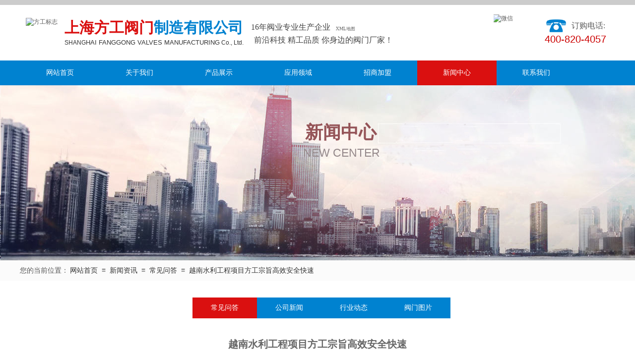

--- FILE ---
content_type: text/html; charset=utf-8
request_url: http://www.fgv6.com/new.html?article_id=135
body_size: 20068
content:
<!DOCTYPE html PUBLIC "-//W3C//DTD XHTML 1.0 Transitional//EN" "http://www.w3.org/TR/xhtml1/DTD/xhtml1-transitional.dtd">
<html xmlns="http://www.w3.org/1999/xhtml" lang="zh-Hans" >
	<head>
		<meta http-equiv="X-UA-Compatible" content="IE=Edge,chrome=1" />
	<meta name="viewport" content="width=1200" />	<meta http-equiv="Content-Type" content="text/html; charset=utf-8" />
		<meta name="format-detection" content="telephone=no" />
	     <meta http-equiv="Cache-Control" content="no-transform"/> 
     <meta http-equiv="Cache-Control" content="no-siteapp"/>
	<title>越南水利工程项目方工宗旨高效安全快速</title>
	<meta name="keywords"  content="上海阀门，上海阀门厂，上海工业阀门，上海阀门生产厂家" />
	<meta name="description" content="全国大型工业阀门生产厂家，上海方工阀门制造有限公司是国内知名的阀门生产型企业，主要生产水控、工业系统阀门、以及暖通空调和自动控制阀门。欢迎新老客户咨询订购！" />
    
                
			<link rel="shortcut icon" href="https://aosspic10001.websiteonline.cn/pmtd21516/image/favi.ico" type="image/x-icon" />
	<link rel="Bookmark" href="https://aosspic10001.websiteonline.cn/pmtd21516/image/favi.ico" />
		

		<link href="http://static.websiteonline.cn/website/template/default/css/default.css?v=17534100" rel="stylesheet" type="text/css" />
<link href="http://www.fgv6.com/template/default/css/font/font.css?v=15750090" rel="stylesheet" type="text/css" />
<link href="http://www.fgv6.com/template/default/css/wpassword/iconfont.css?v=17496248" rel="stylesheet" type="text/css" />
<link href="http://static.websiteonline.cn/website/plugin/title/css/title.css?v=17083134" rel="stylesheet" type="text/css" />
<link href="http://static.websiteonline.cn/website/plugin/media/css/media.css?v=14077216" rel="stylesheet" type="text/css" />
<link href="http://static.websiteonline.cn/website/plugin/breadcrumb/css/breadcrumb.css?v=16086008" rel="stylesheet" type="text/css" />
<link href="http://static.websiteonline.cn/website/plugin/article_category/css/article_category.css?v=14077216" rel="stylesheet" type="text/css" />
<link href="http://static.websiteonline.cn/website/plugin/article_detail/css/article_detail.css?v=17387192" rel="stylesheet" type="text/css" />
<link href="http://static.websiteonline.cn/website/plugin/qr_img/css/qr_img.css?v=14077216" rel="stylesheet" type="text/css" />
<style type="text/css">.prop_rotate_angle sup,.prop_rotate_angle .posblk-deg{font-size:11px; color:#CDCDCD; font-weight:normal; font-style:normal; }ins#qiao-wrap{height:0;} #qiao-wrap{display:block;}
</style> 
</head>
<body  >
<input type="hidden" value="2" name="_user_level_val" />
								<script type="text/javascript" language="javascript" src="http://static.websiteonline.cn/website/script/??libsjq.js,jquery.custom.js,jquery.lazyload.js,jquery.rotateutility.js,lab.js,wopop_all.js,jquery.cookie.js,jquery.simplemodal.js,fullcollumn.js,objectFitPolyfill.min.js,ierotate.js,effects/velocity.js,effects/velocity.ui.js,effects/effects.js,fullpagescroll.js,common.js,heightAdapt.js?v=17573096"></script>
<script type="text/javascript" language="javascript" src="http://static.websiteonline.cn/website/plugin/??media/js/init.js,new_navigation/js/overall.js,new_navigation/styles/hs6/init.js,breadcrumb/js/init.js,article_category/js/overall.js,article_category/styles/hs6/init.js,new_navigation/styles/vertical_vs7/init.js,new_message_form/js/jquery.pseudo.js,new_message_form/js/init.js?v=17633678"></script>
	<script type="text/javascript" language="javascript">
    			var webmodel = {};
	        
    wp_pages_global_func($.extend({
        'isedit': '0',
        'islogin': '0',
        'domain': 'pmtd21516',
        'p_rooturl': 'http://www.fgv6.com',
        'static_rooturl': 'http://static.websiteonline.cn/website',
        'interface_locale': "zh_CN",
        'dev_mode': "0",
        'getsession': ''
    }, {"phpsessionid":"","punyurl":"http:\/\/www.fgv6.com","curr_locale":"zh_CN","mscript_name":"","converted":false}));
    
	</script>

<link href="http://www.fgv6.com/308dbca3ed24c0a180b238d316511bbb.cssx" rel="stylesheet" /><div id="page_set_css">
</div><input type="hidden" id="page_id" name="page_id" value="11" rpid="4">
<div id="scroll_container" class="scroll_contain" style="">
	    	<div id="scroll_container_bg" style="has_sitebg:0;background-repeat:repeat;background-attachment:scroll;">&nbsp;</div>
<script>
initScrollcontainerHeight();	
</script>
     <div id="overflow_canvas_container">        <div id="canvas" style=" margin: 0 auto;width:1200px;has_pagebg:0;background-repeat:repeat;background-attachment:scroll;height:4497px">
    <div id="layer217116CECFB07F618D95DFC8AC957CAF" class="full_column"   style="width:1200px;position:absolute;top:0px;height:122px;z-index:100;">
    <div class="full_width " style="position:absolute;height:122px;background-color:#ffffff;">		
    </div>
			<div class="full_content" style="width:1200px; position:absolute;left:0;top:0;margin-left: 0px;;height:122px;">
								<div id="layerA8DC19B5B8A33A029D01B610A17F7DA1" class="full_column"   fatherid='layer217116CECFB07F618D95DFC8AC957CAF'  style="width:1200px;position:absolute;top:0px;height:10px;z-index:100;">
    <div class="full_width " style="position:absolute;height:10px;background-color:#CCCCCC;">		
    </div>
			<div class="full_content" style="width:1200px; position:absolute;left:0;top:0;margin-left: 0px;;height:10px;">
								                                
                                <div class="fullcontent_opacity" style="width: 100%;height: 100%;position: absolute;left: 0;right: 0;top: 0;display:none;"></div>
			</div>
</div>
<script>
        $(".content_copen").live('click',function(){
        $(this).closest(".full_column").hide();
    });
	var $fullwidth=$('#layerA8DC19B5B8A33A029D01B610A17F7DA1 .full_width');
	$fullwidth.css({left:0-$('#canvas').offset().left+$('#scroll_container').offset().left-$('#scroll_container').scrollLeft()-$.parseInteger($('#canvas').css("borderLeftWidth")),width:$('#scroll_container_bg').width()});
	$(function () {
				var videoParams={"id":"layerA8DC19B5B8A33A029D01B610A17F7DA1","bgauto":null,"ctauto":null,"bVideouse":null,"cVideouse":null,"bgvHeight":null,"bgvWidth":null};
		fullcolumn_bgvideo_init_func(videoParams);
                var bgHoverParams={"full":{"hover":null,"opacity":null,"bg":"#CCCCCC","id":"layerA8DC19B5B8A33A029D01B610A17F7DA1","bgopacity":null,"zindextopcolorset":""},"full_con":{"hover":null,"opacity":null,"bg":null,"id":"layerA8DC19B5B8A33A029D01B610A17F7DA1","bgopacity":null}};
		fullcolumn_HoverInit(bgHoverParams);
        });
</script>


<div id='layerD9E751B38ECABE1CE5FF936D31D93929' type='title'  class='cstlayer' style='left: 90px; top: 35px; position: absolute; z-index: 105; width: 362px; height: 43px; '  mid=""  fatherid='layer217116CECFB07F618D95DFC8AC957CAF'    deg='0'><div class="wp-title_content" style="overflow-wrap: break-word; padding: 0px; border-color: transparent; border-width: 0px; height: 43px; display: block; width: 362px;"><span style="font-size: 32px; font-family: 微软雅黑;"><strong style=""><span style="font-size: 30px;"><font color="#da1010">上海方工阀门</font></span><span style="color: rgb(0, 130, 208); font-size: 30px;">制造有限公司</span></strong></span></div>
<script type="text/javascript">
$(function(){
	$('.wp-title_content').each(function(){
		if($(this).find('div').attr('align')=='justify'){
			$(this).find('div').css({'text-justify':'inter-ideograph','text-align':'justify'});
		}
	})	
})
</script>

</div><script>				 $('#layerD9E751B38ECABE1CE5FF936D31D93929').triggerHandler('layer_ready');</script><div id='layer9F81E357085360201269F6D9E51AB6D8' type='title'  class='cstlayer' style='left: 90px; top: 77px; position: absolute; z-index: 106; width: 373px; height: 18px; '  mid=""  fatherid='layer217116CECFB07F618D95DFC8AC957CAF'    deg='0'><div class="wp-title_content" style="overflow-wrap: break-word; padding: 0px; border-color: transparent; border-width: 0px; height: 18px; width: 373px; display: block;"><span style="color: rgb(51, 51, 51); font-family: 'Helvetica Neue', Helvetica, Arial, 'Hiragino Sans GB', 'WenQuanYi Micro Hei', 'Microsoft YaHei', sans-serif; line-height: normal; widows: 1;"><span style="text-transform: uppercase;">S<span style="font-size:12px;">HANG<span style="font-size: 13px;">HAI FANGGONG <span style="">VALVES Manufacturing</span></span></span></span><span style=""> <span style="">Co., Ltd.</span></span></span></div>

</div><script>				 $('#layer9F81E357085360201269F6D9E51AB6D8').triggerHandler('layer_ready');</script><div id='layer247AF90CF1556006866F1969051E4813' type='media'  class='cstlayer' style='left: 1061px; top: 36px; position: absolute; z-index: 103; width: 40px; height: 32px; '  mid=""  fatherid='layer217116CECFB07F618D95DFC8AC957CAF'    deg='0'><script>
create_pc_media_set_pic('layer247AF90CF1556006866F1969051E4813',false);
</script>
<div class="wp-media_content"  style="overflow: hidden; width: 40px; height: 32px;" type="0">
<div class="img_over"  style='overflow: hidden; border-color: transparent; border-width: 0px; width: 40px; height: 32px; position: relative;'>

<div class="imgloading" style="z-index:100;"> </div>
<img  id="wp-media-image_layer247AF90CF1556006866F1969051E4813" onerror="set_thumb_layer247AF90CF1556006866F1969051E4813(this);" onload="set_thumb_layer247AF90CF1556006866F1969051E4813(this);" class="paragraph_image"  type="zoom" src="http://pmtd21516.pic48.websiteonline.cn/upload/templatefiles/phone.png" style="width: 40px; height: auto; top: -4px; left: 0px; position: relative;;" />
</div>

</div>
<script>
(function(){
		layer_media_init_func('layer247AF90CF1556006866F1969051E4813',{"isedit":false,"has_effects":false});
})()
</script>
</div><script>				 $('#layer247AF90CF1556006866F1969051E4813').triggerHandler('layer_ready');</script><div id='layerF6E397EB6D31114FC620A690E82790C9' type='title'  class='cstlayer' style='left: 1058px; top: 65px; position: absolute; z-index: 101; width: 130px; height: 32px; '  mid=""  fatherid='layer217116CECFB07F618D95DFC8AC957CAF'    deg='0'><div class="wp-title_content" style="overflow-wrap: break-word; padding: 0px; border-color: transparent; border-width: 0px; height: 32px; width: 130px; display: block;"><font color="#cc0000"><span style="font-size: 20px;">400-820-4057</span></font></div>

</div><script>				 $('#layerF6E397EB6D31114FC620A690E82790C9').triggerHandler('layer_ready');</script><div id='layer75432867345FAB92CD8BCC65FBAD1D6C' type='title'  class='cstlayer' style='left: 1112px; top: 41px; position: absolute; z-index: 102; width: 82px; height: 28px; '  mid=""  fatherid='layer217116CECFB07F618D95DFC8AC957CAF'    deg='0'><div class="wp-title_content" style="overflow-wrap: break-word; padding: 0px; border-color: transparent; border-width: 0px; height: 28px; width: 82px; display: block;"><span style="font-family: 微软雅黑; font-size: 16px;">订购电话:</span></div>

</div><script>				 $('#layer75432867345FAB92CD8BCC65FBAD1D6C').triggerHandler('layer_ready');</script><div id='layer6E3332320332747F6D22D551965ED8C2' type='title'  class='cstlayer' style='left: 466px; top: 44px; position: absolute; z-index: 126; width: 176px; height: 22px; '  mid=""  fatherid='layer217116CECFB07F618D95DFC8AC957CAF'    deg='0'><div class="wp-title_content" style="overflow-wrap: break-word; padding: 0px; border-color: transparent; border-width: 0px; height: 22px; display: block; width: 176px;"><font color="#da1010" face="微软雅黑"><span style="font-size: 22px; line-height: 42px; color: rgb(0, 130, 208);"><span style="font-size: 16px; color: rgb(67, 67, 67);">16年阀业专业生产企业</span></span></font></div>

</div><script>				 $('#layer6E3332320332747F6D22D551965ED8C2').triggerHandler('layer_ready');</script><div id='layer5E212D7320D9E9532EA7C928ED6E4623' type='title'  class='cstlayer' style='left: 472px; top: 68px; position: absolute; z-index: 107; width: 289px; height: 28px; '  mid=""  fatherid='layer217116CECFB07F618D95DFC8AC957CAF'    deg='0'><div class="wp-title_content" style="overflow-wrap: break-word; padding: 0px; border-color: transparent; border-width: 0px; height: 28px; display: block; width: 289px;"><font color="#0082d0" face="微软雅黑"><span style="font-size: 16px; line-height: 25.2000007629395px; color: rgb(67, 67, 67);">前沿科技 精工品质 你身边的阀门厂家！&nbsp;</span></font></div>

</div><script>				 $('#layer5E212D7320D9E9532EA7C928ED6E4623').triggerHandler('layer_ready');</script><div id='layer1EF0CA7F048DB4B68B055B72DFDEF018' type='title'  class='cstlayer' style='left: 637px; top: 52px; position: absolute; z-index: 108; width: 69px; height: 17px; '  mid=""  fatherid='layer217116CECFB07F618D95DFC8AC957CAF'    deg='0'><div class="wp-title_content" style="overflow-wrap: break-word; padding: 0px; border-color: transparent; border-width: 0px; height: 17px; display: block; width: 69px;"><font color="#da1010" face="微软雅黑"><span style="font-size: 7px; line-height: 42px; color: rgb(0, 130, 208);"><span style="font-size: 7px; color: rgb(67, 67, 67);"><a href="http://www.fgv6.com/sitemap.xml"  target="_blank"><span style="font-size: 9px;">XML地图</span></a></span></span></font></div>

</div><script>				 $('#layer1EF0CA7F048DB4B68B055B72DFDEF018').triggerHandler('layer_ready');</script><div id='layer4ACD0C5605BD50F7265FE49145380F96' type='media'  class='cstlayer' style='left: 12px; top: 36px; position: absolute; z-index: 104; width: 69px; height: 59px; '  mid=""  fatherid='layer217116CECFB07F618D95DFC8AC957CAF'    deg='0'><script>
create_pc_media_set_pic('layer4ACD0C5605BD50F7265FE49145380F96',false);
</script>
<div class="wp-media_content"  style="overflow: hidden; width: 69px; height: 59px; border-width: 0px; border-style: solid; padding: 0px;" type="0">
<div class="img_over"  style='overflow: hidden; border-color: transparent; border-width: 0px; position: relative; width: 69px; height: 59px;'>

<div class="imgloading" style="z-index:100;"> </div>
<a class="media_link" style="line-height:normal;" href="http://www.fgv6.com"  >
<img  id="wp-media-image_layer4ACD0C5605BD50F7265FE49145380F96" onerror="set_thumb_layer4ACD0C5605BD50F7265FE49145380F96(this);" onload="set_thumb_layer4ACD0C5605BD50F7265FE49145380F96(this);" class="paragraph_image"  type="zoom" src="https://aosspic10001.websiteonline.cn/pmtd21516/image/1qg0.jpg" style="width: 69px; height: 59px;;" alt="方工标志" title="方工标志"/>
</a>
</div>

</div>
<script>
(function(){
		layer_media_init_func('layer4ACD0C5605BD50F7265FE49145380F96',{"isedit":false,"has_effects":false});
})()
</script>
</div><script>				 $('#layer4ACD0C5605BD50F7265FE49145380F96').triggerHandler('layer_ready');</script>                                
                                <div class="fullcontent_opacity" style="width: 100%;height: 100%;position: absolute;left: 0;right: 0;top: 0;display:none;"></div>
			</div>
</div>
<script>
        $(".content_copen").live('click',function(){
        $(this).closest(".full_column").hide();
    });
	var $fullwidth=$('#layer217116CECFB07F618D95DFC8AC957CAF .full_width');
	$fullwidth.css({left:0-$('#canvas').offset().left+$('#scroll_container').offset().left-$('#scroll_container').scrollLeft()-$.parseInteger($('#canvas').css("borderLeftWidth")),width:$('#scroll_container_bg').width()});
	$(function () {
				var videoParams={"id":"layer217116CECFB07F618D95DFC8AC957CAF","bgauto":null,"ctauto":null,"bVideouse":null,"cVideouse":null,"bgvHeight":null,"bgvWidth":null};
		fullcolumn_bgvideo_init_func(videoParams);
                var bgHoverParams={"full":{"hover":null,"opacity":null,"bg":"#ffffff","id":"layer217116CECFB07F618D95DFC8AC957CAF","bgopacity":null,"zindextopcolorset":""},"full_con":{"hover":null,"opacity":null,"bg":null,"id":"layer217116CECFB07F618D95DFC8AC957CAF","bgopacity":null}};
		fullcolumn_HoverInit(bgHoverParams);
        });
</script>


<div id='layerA6200FB128A40E18A5AE482BDEA395BF' type='media'  class='cstlayer' style='left: 955px; top: 29px; position: absolute; z-index: 128; width: 70px; height: 72px; '  mid=""    deg='0'><script>
create_pc_media_set_pic('layerA6200FB128A40E18A5AE482BDEA395BF',false);
</script>
<div class="wp-media_content"  style="overflow: hidden; width: 70px; height: 72px; border-width: 0px; border-style: solid; padding: 0px;" type="0">
<div class="img_over"  style='overflow: hidden; border-color: transparent; border-width: 0px; position: relative; width: 70px; height: 72px;'>

<div class="imgloading" style="z-index:100;"> </div>
<img  id="wp-media-image_layerA6200FB128A40E18A5AE482BDEA395BF" onerror="set_thumb_layerA6200FB128A40E18A5AE482BDEA395BF(this);" onload="set_thumb_layerA6200FB128A40E18A5AE482BDEA395BF(this);" class="paragraph_image"  type="zoom" src="https://aosspic10001.websiteonline.cn/pmtd21516/image/lz17.jpg" style="width: 70px; height: 72px; top: 0px; left: -1px; position: relative;;" alt="微信" title="微信"/>
</div>

</div>
<script>
(function(){
		layer_media_init_func('layerA6200FB128A40E18A5AE482BDEA395BF',{"isedit":false,"has_effects":false});
})()
</script>
</div><script>				 $('#layerA6200FB128A40E18A5AE482BDEA395BF').triggerHandler('layer_ready');</script><div id="layer0A160C8B635159E66CE5516B14C60740" class="full_column"   style="width:1200px;position:absolute;top:122px;height:50px;z-index:101;">
    <div class="full_width " style="position:absolute;height:50px;background-color:#0082d0;">		
    </div>
			<div class="full_content" style="width:1200px; position:absolute;left:0;top:0;margin-left: 0px;;height:50px;">
								<div id='layerF156819EBE32EAFC7937C3F1B9B6FFCE' type='new_navigation'  class='cstlayer' style='left: 0px; top: 0px; position: absolute; z-index: 102; width: 1200px; height: 42px; '  mid=""  fatherid='layer0A160C8B635159E66CE5516B14C60740'    deg='0'><div class="wp-new_navigation_content" style="border: 0px solid transparent; width: 1200px; padding: 0px; display: block; overflow: visible; height: auto;;display:block;overflow:hidden;height:0px;" type="0">
<script type="text/javascript"> 
		
	</script>
<div skin="hs6" class="nav1 menu_hs6" ishorizon="1" colorstyle="darkorange" direction="0" more="更多" moreshow="0" morecolor="darkorange" hover="1" hover_scr="0" submethod="0" umenu="0" dmenu="0" sethomeurl="http://www.fgv6.com/page1.html" smcenter="0">
		<ul id="nav_layerF156819EBE32EAFC7937C3F1B9B6FFCE" class="navigation"  style="width:auto;"  >
		<li style="z-index:2;"  class="wp_subtop"  pid="1" ><a  class="  "  href="http://www.fgv6.com">网站首页</a></li><li style="z-index:2;"  class="wp_subtop"  pid="7" ><a  class="  "  href="http://www.fgv6.com/abouts.html">关于我们</a></li><li style="z-index:2;"  class="wp_subtop"  pid="2" ><a  class="  "  href="http://www.fgv6.com/products.html">产品展示</a></li><li style="z-index:2;"  class="wp_subtop"  pid="9" ><a  class="  "  href="http://www.fgv6.com/field.html">应用领域</a></li><li style="z-index:2;"  class="wp_subtop"  pid="10" ><a  class="  "  href="http://www.fgv6.com/zsjm.html">招商加盟</a></li><li style="z-index:2;"  class="wp_subtop"  pid="4" ><a  class="  "  href="http://www.fgv6.com/news.html">新闻中心</a></li><li style="z-index:2;"  class="wp_subtop"  pid="8" ><a  class="  "  href="http://www.fgv6.com/contacts.html">联系我们</a></li>	</ul>
</div>

<script type="text/javascript"> 
				$("#layerF156819EBE32EAFC7937C3F1B9B6FFCE").data("datasty_", '@charset "utf-8";  #nav_layerF156819EBE32EAFC7937C3F1B9B6FFCE,#nav_layerF156819EBE32EAFC7937C3F1B9B6FFCE ul,#nav_layerF156819EBE32EAFC7937C3F1B9B6FFCE li{list-style-type:none; margin:0px; padding:0px; border:thin none;}  #nav_layerF156819EBE32EAFC7937C3F1B9B6FFCE { position:relative;padding-left:20px;background-image:url(http://static.websiteonline.cn/website/plugin/new_navigation/styles/hs6/menu6_bg.jpg);background-repeat:repeat;background-position:top left;background-color:transparent;height:42px;-moz-border-radius:5px; -webkit-border-radius:5px; border-radius:5px;behavior: url(script/pie.htc);}  #nav_layerF156819EBE32EAFC7937C3F1B9B6FFCE li.wp_subtop{padding-left:5px;padding-right:5px;text-align:center;height:42px;line-height:42px;position: relative; float:left; width:120px; padding-bottom:0px;background-image:url(http://static.websiteonline.cn/website/plugin/new_navigation/styles/hs6/menu6_line.jpg);background-color:transparent;background-repeat:no-repeat;background-position:top right;}  #nav_layerF156819EBE32EAFC7937C3F1B9B6FFCE li.wp_subtop:hover{height:42px;line-height:42px;width:120px;text-align:center;background-image:url(http://static.websiteonline.cn/website/plugin/new_navigation/styles/hs6/menu6_hover.jpg);background-repeat:repeat-x;background-color:transparent;background-position:top left;}  #nav_layerF156819EBE32EAFC7937C3F1B9B6FFCE li.wp_subtop>a{white-space:nowrap;font-style:normal;font-weight:normal;font-family:arial;font-size:12px;display:block; padding:0px; color:#ffffff; text-align:center; text-decoration: none;overflow:hidden;}  #nav_layerF156819EBE32EAFC7937C3F1B9B6FFCE li.wp_subtop>a:hover{color:#fff; text-decoration: none;font-size:12px;font-style:normal;font-weight:normal;font-family:arial;color:#ffffff;text-align:center;}  #nav_layerF156819EBE32EAFC7937C3F1B9B6FFCE ul {position:absolute;left:0px;display:none; background-color:transparent;margin-left:0px;}  #nav_layerF156819EBE32EAFC7937C3F1B9B6FFCE ul li {padding-left:5px;padding-right:5px;text-align:center;position:relative; float: left;padding-bottom:0px;background-image:none;background-color:#fc6701;height:25px;line-height:25px;background-position:top left;background-repeat:repeat;}  #nav_layerF156819EBE32EAFC7937C3F1B9B6FFCE ul li:hover{text-align:center;background-image:none; background-color:#dc3200;width:120px;height:25px;line-height:25px;background-position:top left;background-repeat:repeat;}  #nav_layerF156819EBE32EAFC7937C3F1B9B6FFCE ul li a {text-align:center;color:#fff;font-size:12px;font-family:arial;font-style:normal;font-weight:normal;white-space:nowrap;display:block;}  #nav_layerF156819EBE32EAFC7937C3F1B9B6FFCE ul li a:hover{ color:#fff;font-size:12px;font-family:arial;text-align:center;font-style:normal;font-weight:normal;}  #nav_layerF156819EBE32EAFC7937C3F1B9B6FFCE ul ul {position: absolute; margin-left: 120px; margin-top: -25px;display: none; }');
		$("#layerF156819EBE32EAFC7937C3F1B9B6FFCE").data("datastys_", '#nav_layerF156819EBE32EAFC7937C3F1B9B6FFCE{background-color:transparent;} #nav_layerF156819EBE32EAFC7937C3F1B9B6FFCE{background-image:url(http://static.websiteonline.cn/website/plugin/new_navigation/view/images/png_bg.png);} #nav_layerF156819EBE32EAFC7937C3F1B9B6FFCE li.wp_subtop{width:150px;} #nav_layerF156819EBE32EAFC7937C3F1B9B6FFCE li.wp_subtop{background-image:url(http://static.websiteonline.cn/website/plugin/new_navigation/view/images/png_bg.png);} #nav_layerF156819EBE32EAFC7937C3F1B9B6FFCE li.wp_subtop{background-color:transparent;} #nav_layerF156819EBE32EAFC7937C3F1B9B6FFCE li.wp_subtop{line-height:50px;} #nav_layerF156819EBE32EAFC7937C3F1B9B6FFCE li.wp_subtop{height:50px;} #nav_layerF156819EBE32EAFC7937C3F1B9B6FFCE li.wp_subtop>a{font-family:Microsoft YaHei;}  #nav_layerF156819EBE32EAFC7937C3F1B9B6FFCE li.wp_subtop>a{font-size:14px;} #nav_layerF156819EBE32EAFC7937C3F1B9B6FFCE{height:50px;} #nav_layerF156819EBE32EAFC7937C3F1B9B6FFCE{border-radius:0px;behavior: url(script/pie.htc);} #nav_layerF156819EBE32EAFC7937C3F1B9B6FFCE li.wp_subtop:hover{background-image:url(http://static.websiteonline.cn/website/plugin/new_navigation/view/images/png_bg.png);}  #nav_layerF156819EBE32EAFC7937C3F1B9B6FFCE li.wp_subtop:hover{background-color:#da1010;} #nav_layerF156819EBE32EAFC7937C3F1B9B6FFCE li.wp_subtop:hover{width:150px;} #nav_layerF156819EBE32EAFC7937C3F1B9B6FFCE li.wp_subtop:hover{line-height:50px;} #nav_layerF156819EBE32EAFC7937C3F1B9B6FFCE li.wp_subtop:hover{height:50px;} #nav_layerF156819EBE32EAFC7937C3F1B9B6FFCE li.wp_subtop>a:hover{font-family:Microsoft YaHei;} #nav_layerF156819EBE32EAFC7937C3F1B9B6FFCE li.wp_subtop>a:hover{font-size:14px;} #nav_layerF156819EBE32EAFC7937C3F1B9B6FFCE ul li a{font-family:Microsoft YaHei;} #nav_layerF156819EBE32EAFC7937C3F1B9B6FFCE ul li a{font-size:14px;} #nav_layerF156819EBE32EAFC7937C3F1B9B6FFCE ul li{background-color:#0082d0;} #nav_layerF156819EBE32EAFC7937C3F1B9B6FFCE ul li:hover{background-color:#da1010;} #nav_layerF156819EBE32EAFC7937C3F1B9B6FFCE ul li a:hover{font-family:Microsoft YaHei;} #nav_layerF156819EBE32EAFC7937C3F1B9B6FFCE ul li a:hover{font-size:14px;}                          #nav_layerF156819EBE32EAFC7937C3F1B9B6FFCE ul li{height:50px;}                 #nav_layerF156819EBE32EAFC7937C3F1B9B6FFCE ul li{line-height:50px;} #nav_layerF156819EBE32EAFC7937C3F1B9B6FFCE ul li:hover{height:50px;} #nav_layerF156819EBE32EAFC7937C3F1B9B6FFCE ul li:hover{line-height:50px;}');
	
		</script>

<script type="text/javascript">
function wp_get_navstyle(layer_id,key){
		var navStyle = $.trim($("#"+layer_id).data(key));
		return navStyle;	
	
}	
richtxt('layerF156819EBE32EAFC7937C3F1B9B6FFCE');
</script><script type="text/javascript">
layer_new_navigation_hs6_func({"isedit":false,"layer_id":"layerF156819EBE32EAFC7937C3F1B9B6FFCE","menustyle":"hs6"});

</script></div>
<script type="text/javascript">
 $(function(){
	layer_new_navigation_content_func({"isedit":false,"layer_id":"layerF156819EBE32EAFC7937C3F1B9B6FFCE","menustyle":"hs6","addopts":{"padding-left":"1"}});
});
</script>

</div><script>				 $('#layerF156819EBE32EAFC7937C3F1B9B6FFCE').triggerHandler('layer_ready');</script>                                
                                <div class="fullcontent_opacity" style="width: 100%;height: 100%;position: absolute;left: 0;right: 0;top: 0;display:none;"></div>
			</div>
</div>
<script>
        $(".content_copen").live('click',function(){
        $(this).closest(".full_column").hide();
    });
	var $fullwidth=$('#layer0A160C8B635159E66CE5516B14C60740 .full_width');
	$fullwidth.css({left:0-$('#canvas').offset().left+$('#scroll_container').offset().left-$('#scroll_container').scrollLeft()-$.parseInteger($('#canvas').css("borderLeftWidth")),width:$('#scroll_container_bg').width()});
	$(function () {
				var videoParams={"id":"layer0A160C8B635159E66CE5516B14C60740","bgauto":null,"ctauto":null,"bVideouse":null,"cVideouse":null,"bgvHeight":null,"bgvWidth":null};
		fullcolumn_bgvideo_init_func(videoParams);
                var bgHoverParams={"full":{"hover":null,"opacity":null,"bg":"#0082d0","id":"layer0A160C8B635159E66CE5516B14C60740","bgopacity":null,"zindextopcolorset":""},"full_con":{"hover":null,"opacity":null,"bg":null,"id":"layer0A160C8B635159E66CE5516B14C60740","bgopacity":null}};
		fullcolumn_HoverInit(bgHoverParams);
        });
</script>


<div id="layerE603E4F7DAFF6D0465991AA52F2902DF" class="full_column"   style="width:1200px;position:absolute;top:172px;height:353px;z-index:103;">
    <div class="full_width " style="position:absolute;height:353px;background-color:#CCCCCC;background-image:url('http://pmtd21516.pic48.websiteonline.cn/upload/templatefiles/1546.jpg');">		
    </div>
			<div class="full_content" style="width:1200px; position:absolute;left:0;top:0;margin-left: 0px;;height:353px;">
								<div id='layerCDBAC1798EB6B1131CD995FC30CD5377' type='title'  class='cstlayer' style='left: 571px; top: 120px; position: absolute; z-index: 101; width: 169px; height: 37px; '  mid=""  fatherid='layerE603E4F7DAFF6D0465991AA52F2902DF'    deg='0'><div class="wp-title_content" style="word-wrap: break-word; padding: 0px; border-color: transparent; border-width: 0px; height: 37px; width: 169px; display: block;"><span style="font-size: 23px; color: rgb(149, 137, 139);">NEW CENTER</span></div>

</div><script>				 $('#layerCDBAC1798EB6B1131CD995FC30CD5377').triggerHandler('layer_ready');</script><div id='layerDDEC0A7E76C6F64FB4A948F51C9D87A1' type='title'  class='cstlayer' style='left: 575px; top: 70px; position: absolute; z-index: 100; width: 178px; height: 62px; '  mid=""  fatherid='layerE603E4F7DAFF6D0465991AA52F2902DF'    deg='0'><div class="wp-title_content" style="word-wrap: break-word; padding: 0px; border-color: transparent; border-width: 0px; height: 62px; width: 178px; display: block;"><span style="font-size: 36px; font-family: 微软雅黑; color: rgb(149, 84, 88);"><strong>新闻中心</strong></span></div>

</div><script>				 $('#layerDDEC0A7E76C6F64FB4A948F51C9D87A1').triggerHandler('layer_ready');</script>                                
                                <div class="fullcontent_opacity" style="width: 100%;height: 100%;position: absolute;left: 0;right: 0;top: 0;display:none;"></div>
			</div>
</div>
<script>
        $(".content_copen").live('click',function(){
        $(this).closest(".full_column").hide();
    });
	var $fullwidth=$('#layerE603E4F7DAFF6D0465991AA52F2902DF .full_width');
	$fullwidth.css({left:0-$('#canvas').offset().left+$('#scroll_container').offset().left-$('#scroll_container').scrollLeft()-$.parseInteger($('#canvas').css("borderLeftWidth")),width:$('#scroll_container_bg').width()});
	$(function () {
				var videoParams={"id":"layerE603E4F7DAFF6D0465991AA52F2902DF","bgauto":null,"ctauto":null,"bVideouse":null,"cVideouse":null,"bgvHeight":null,"bgvWidth":null};
		fullcolumn_bgvideo_init_func(videoParams);
                var bgHoverParams={"full":{"hover":null,"opacity":null,"bg":"#CCCCCC","id":"layerE603E4F7DAFF6D0465991AA52F2902DF","bgopacity":null,"zindextopcolorset":""},"full_con":{"hover":null,"opacity":null,"bg":null,"id":"layerE603E4F7DAFF6D0465991AA52F2902DF","bgopacity":null}};
		fullcolumn_HoverInit(bgHoverParams);
        });
</script>


<div id="layerB4689F72CA7D1EC2642A5201A56BC454" class="full_column"   style="width:1200px;position:absolute;top:525px;height:41px;z-index:104;">
    <div class="full_width " style="position:absolute;height:41px;background-color:#fbfbfb;">		
    </div>
			<div class="full_content" style="width:1200px; position:absolute;left:0;top:0;margin-left: 0px;;height:41px;">
								<div id='layerA28280FE95329D59FEDA01D6AD12B26E' type='breadcrumb'  class='cstlayer' style='left: 101px; top: 13px; position: absolute; z-index: 100; width: 1093px; height: 18px; '  mid=""  fatherid='layerB4689F72CA7D1EC2642A5201A56BC454'    deg='0'><div class="wp-breadcrumb_content" style="width: 1093px; height: 18px;" ShowCpage="1" >
<div class='breadcrumb_plugin'>

<span class="breadcrumbtext" gzdata="gzorder"><a href="http://www.fgv6.com/" style="line-height:100%; font-family: 'Microsoft YaHei';" >网站首页</a></span>
<span style="line-height:100%; margin-left:5px;margin-right:5px;color:rgb(90, 90, 90);font-size:14px;" class="breadcrumbfuhao">≡</span>
<span class="breadcrumbtext"><a href="http://www.fgv6.com/news.html?article_category=1" style="line-height:100%; font-family: 'Microsoft YaHei';" >新闻资讯</a></span>
<span style="line-height:100%; margin-left:5px;margin-right:5px;color:rgb(90, 90, 90);font-size:14px;" class="breadcrumbfuhao">≡</span>
<span class="breadcrumbtext"><a href="http://www.fgv6.com/news.html?article_category=14" style="line-height:100%; font-family: 'Microsoft YaHei';" >常见问答</a></span>
<span style="line-height:100%; margin-left:5px;margin-right:5px;color:rgb(90, 90, 90);font-size:14px;" class="breadcrumbfuhao">≡</span>
<span class="breadcrumbtext"><a href="http://www.fgv6.com/new.html?article_id=135" style="line-height:100%; font-family: 'Microsoft YaHei';" >越南水利工程项目方工宗旨高效安全快速</a></span>
</div>
</div>
<script>
layer_breadcrumb_ready_func('layerA28280FE95329D59FEDA01D6AD12B26E', '');
</script></div><script>				 $('#layerA28280FE95329D59FEDA01D6AD12B26E').triggerHandler('layer_ready');</script><div id='layer9CAABF0561E3865C94D933AAEAD3772E' type='title'  class='cstlayer' style='left: 0px; top: 11px; position: absolute; z-index: 101; width: 115px; height: 17px; '  mid=""  fatherid='layerB4689F72CA7D1EC2642A5201A56BC454'    deg='0'><div class="wp-title_content" style="word-wrap: break-word; padding: 0px; border-color: transparent; border-width: 0px; height: 17px; width: 115px; display: block;"><span style="font-size: 14px; font-family: 微软雅黑;">您的当前位置：​​​​</span></div>

</div><script>				 $('#layer9CAABF0561E3865C94D933AAEAD3772E').triggerHandler('layer_ready');</script>                                
                                <div class="fullcontent_opacity" style="width: 100%;height: 100%;position: absolute;left: 0;right: 0;top: 0;display:none;"></div>
			</div>
</div>
<script>
        $(".content_copen").live('click',function(){
        $(this).closest(".full_column").hide();
    });
	var $fullwidth=$('#layerB4689F72CA7D1EC2642A5201A56BC454 .full_width');
	$fullwidth.css({left:0-$('#canvas').offset().left+$('#scroll_container').offset().left-$('#scroll_container').scrollLeft()-$.parseInteger($('#canvas').css("borderLeftWidth")),width:$('#scroll_container_bg').width()});
	$(function () {
				var videoParams={"id":"layerB4689F72CA7D1EC2642A5201A56BC454","bgauto":null,"ctauto":null,"bVideouse":null,"cVideouse":null,"bgvHeight":null,"bgvWidth":null};
		fullcolumn_bgvideo_init_func(videoParams);
                var bgHoverParams={"full":{"hover":null,"opacity":null,"bg":"#fbfbfb","id":"layerB4689F72CA7D1EC2642A5201A56BC454","bgopacity":null,"zindextopcolorset":""},"full_con":{"hover":null,"opacity":null,"bg":null,"id":"layerB4689F72CA7D1EC2642A5201A56BC454","bgopacity":null}};
		fullcolumn_HoverInit(bgHoverParams);
        });
</script>


<div id='layer2C2B51A19B24F76FA794C996751A1E28' type='article_category'  class='cstlayer' style='left: 328px; top: 600px; position: absolute; z-index: 105; width: 736px; height: 42px; '  mid=""    deg='0'><div class="wp-article_category_content" id="wp-atype_layer2C2B51A19B24F76FA794C996751A1E28" style="border-color: transparent; border-width: 0px; width: 736px; height: 42px;">
<script type="text/javascript"> 
    var jeditMode = 1,jlayerid='layer2C2B51A19B24F76FA794C996751A1E28';
		
	        jeditMode = 0;
		$("#layer2C2B51A19B24F76FA794C996751A1E28").data("datasty_", '@charset "utf-8";  #nav_layer2C2B51A19B24F76FA794C996751A1E28,#nav_layer2C2B51A19B24F76FA794C996751A1E28 ul,#nav_layer2C2B51A19B24F76FA794C996751A1E28 li{list-style-type:none; margin:0px; padding:0px; border:thin none;}  #nav_layer2C2B51A19B24F76FA794C996751A1E28 { position:relative;padding-left:20px;background-image:url(http://static.websiteonline.cn/website/plugin/new_navigation/styles/hs6/menu6_bg.jpg);background-repeat:repeat;background-position:top left;background-color:transparent;height:42px;-moz-border-radius:5px; -webkit-border-radius:5px; border-radius:5px;behavior: url(script/pie.htc);}  #nav_layer2C2B51A19B24F76FA794C996751A1E28 li.wp_subtop{padding-left:5px;padding-right:5px;text-align:center;height:42px;line-height:42px;position: relative; float:left; width:120px; padding-bottom:0px;background-image:url(http://static.websiteonline.cn/website/plugin/new_navigation/styles/hs6/menu6_line.jpg);background-color:transparent;background-repeat:no-repeat;background-position:top right;}  #nav_layer2C2B51A19B24F76FA794C996751A1E28 li.wp_subtop:hover{height:42px;line-height:42px;width:120px;text-align:center;background-image:url(http://static.websiteonline.cn/website/plugin/new_navigation/styles/hs6/menu6_hover.jpg);background-repeat:repeat-x;background-color:transparent;background-position:top left;}  #nav_layer2C2B51A19B24F76FA794C996751A1E28 li.wp_subtop>a{white-space:nowrap;font-style:normal;font-weight:normal;font-family:arial;font-size:12px;display:block; padding:0px; color:#ffffff; text-align:center; text-decoration: none;overflow:hidden;}  #nav_layer2C2B51A19B24F76FA794C996751A1E28 li.wp_subtop>a:hover{color:#fff; text-decoration: none;font-size:12px;font-style:normal;font-weight:normal;font-family:arial;color:#ffffff;text-align:center;}  #nav_layer2C2B51A19B24F76FA794C996751A1E28 ul {position:absolute;left:0px;display:none; background-color:transparent;margin-left:0px;}  #nav_layer2C2B51A19B24F76FA794C996751A1E28 ul li {padding-left:5px;padding-right:5px;text-align:center;position:relative; float: left;padding-bottom:0px;background-image:none;background-color:#fc6701;height:25px;line-height:25px;background-position:top left;background-repeat:repeat;}  #nav_layer2C2B51A19B24F76FA794C996751A1E28 ul li:hover{text-align:center;background-image:none; background-color:#dc3200;width:120px;height:25px;line-height:25px;background-position:top left;background-repeat:repeat;}  #nav_layer2C2B51A19B24F76FA794C996751A1E28 ul li a {text-align:center;color:#fff;font-size:12px;font-family:arial;font-style:normal;font-weight:normal;white-space:nowrap;display:block;}  #nav_layer2C2B51A19B24F76FA794C996751A1E28 ul li a:hover{ color:#fff;font-size:12px;font-family:arial;text-align:center;font-style:normal;font-weight:normal;}  #nav_layer2C2B51A19B24F76FA794C996751A1E28 ul ul {position: absolute; margin-left: 120px; margin-top: -25px;display: none; }');
		$("#layer2C2B51A19B24F76FA794C996751A1E28").data("datastys_", '#nav_layer2C2B51A19B24F76FA794C996751A1E28 li.wp_subtop:hover{background-image:url(http://static.websiteonline.cn/website/plugin/article_category/view/images/png_bg.png);}#nav_layer2C2B51A19B24F76FA794C996751A1E28 li.wp_subtop{background-image:url(http://static.websiteonline.cn/website/plugin/article_category/view/images/png_bg.png);}#nav_layer2C2B51A19B24F76FA794C996751A1E28 li.wp_subtop{background-color:#0082d0;}#nav_layer2C2B51A19B24F76FA794C996751A1E28 ul{background-color:#da1010;}#nav_layer2C2B51A19B24F76FA794C996751A1E28{background-color:transparent;}#nav_layer2C2B51A19B24F76FA794C996751A1E28{background-image:url(http://static.websiteonline.cn/website/plugin/article_category/view/images/png_bg.png);}#nav_layer2C2B51A19B24F76FA794C996751A1E28 li.wp_subtop:hover{background-color:#da1010;}#nav_layer2C2B51A19B24F76FA794C996751A1E28{border-radius:0px;behavior: url(script/pie.htc);}#nav_layer2C2B51A19B24F76FA794C996751A1E28 li.wp_subtop>a{font-size:14px;}#nav_layer2C2B51A19B24F76FA794C996751A1E28 li.wp_subtop>a{font-family:Microsoft YaHei;}#nav_layer2C2B51A19B24F76FA794C996751A1E28 li.wp_subtop>a:hover{font-size:14px;}#nav_layer2C2B51A19B24F76FA794C996751A1E28 li.wp_subtop>a:hover{font-family:Microsoft YaHei;}');
		$("#layer2C2B51A19B24F76FA794C996751A1E28").data("jeditMode",jeditMode);
</script>
<div skin="hs6" class="nav1 menu_hs6" ishorizon="" colorstyle="darkorange" direction="0" more="更多" moreshow="1" morecolor="darkorange" hover="1" hover_set="" art_cateid=""
subopen="" submethod=""
>
	  <ul id="nav_layer2C2B51A19B24F76FA794C996751A1E28" class="navigation" ><li style="z-index:2;"  class="wp_subtop"  pid="14" ><a class="  " href="http://www.fgv6.com/news.html?article_category=14"   >常见问答</a></li><li style="z-index:2;"  class="wp_subtop"  pid="2" ><a class="  " href="http://www.fgv6.com/news.html?article_category=2"   >公司新闻</a></li><li style="z-index:2;"  class="wp_subtop"  pid="3" ><a class="  " href="http://www.fgv6.com/news.html?article_category=3"   >行业动态</a></li><li style="z-index:2;"  class="wp_subtop"  pid="5" ><a class="  " href="http://www.fgv6.com/news.html?article_category=5"   >阀门图片</a></li></ul>
   <div class="default_pid" style="display:none; width:0px; height:0px;">14</div>
 </div> 
 
</div>
<script type="text/javascript">
layer_article_category_hs6_func({
	"layer_id": 'layer2C2B51A19B24F76FA794C996751A1E28',
	"menustyle": 'hs6',
	"editmode": parseInt('0')
});
</script>



<script>	
    var $skin=$("#layer2C2B51A19B24F76FA794C996751A1E28").find('.nav1');
    if($skin.attr('skin')=='vertical_vs10_1' && $skin.attr('subopen')=='1'){
        $('#nav_'+'layer2C2B51A19B24F76FA794C996751A1E28'+' .wp_subtop >ul.subse').css("display",'block');
        var menul=$('#layer2C2B51A19B24F76FA794C996751A1E28').find('ul.navigation'),off_height=parseInt(menul.outerHeight(true)), manli_height=0;
        $.each(menul.find('ul.subse'),function(){
            manli_height+=parseInt($(this).height());
        });
        off_height=off_height-manli_height;
        var input_height='<input type="hidden" id="input_height" value="'+off_height+'" />';
        $('#layer2C2B51A19B24F76FA794C996751A1E28').find('ul.navigation').append(input_height);
    }

(function(){
        var layer_id='layer2C2B51A19B24F76FA794C996751A1E28';
        var menustyle='hs6';
        var contentfunc=function(){
            if($("#"+layer_id).is(':visible')){
                    $("#"+layer_id).find('.wp-article_category_content').each(function(){
                      var wid = $(this).width();
                      var liwid = $(this).find('li:eq(0)');
                      var lipadd = parseInt(liwid.css('padding-right'))+parseInt(liwid.css('padding-left'));
                      if ($.inArray(menustyle, ['hs7','hs9','hs11','hs12']) != -1) {
                          var bwidth = parseInt(liwid.css("borderRightWidth") || '0');
                          if(bwidth > 0) $('li.wp_subtop', this).width(function(i, h){return h - bwidth - 1});
                      }
                      if(parseInt(liwid.width())>(wid-lipadd)){
                        $(this).find('li.wp_subtop').css('width',wid-lipadd);
                      }
                    });
             }else{
                     setTimeout(contentfunc,60);
             }
        }
	contentfunc();
})()
$(function(){
		});
</script>

</div><script>				 $('#layer2C2B51A19B24F76FA794C996751A1E28').triggerHandler('layer_ready');</script><div id='layerD8766FF7EE0BD2D3510F956A49726C33' type='article_detail'  class='cstlayer' style='left: 0px; top: 674px; position: absolute; z-index: 127; width: 1200px; height: 3805px; '  mid=""    deg='0'><div class="wp-article_detail_content" style="border-color: transparent; border-width: 0px; overflow: hidden; width: 1200px; height: 3805px;">
<script type="text/javascript">
</script>
 
<style>
.wp-article_detail_content .artview_info{ text-align:center; margin:0 auto; padding:10px 0 15px; line-height:21px; overflow:hidden;}
.wp-article_detail_content .detail_head_title{ float:left; display:inner_block; }
.wp-article_detail_content .sourcedata{ text-align:center; margin:0 auto;  line-height:21px; }
.wp-article_detail_content .text-source-left01{ float:left; color:transparent; padding:0 15px; display:inner_block; }
.wp-article_detail_content .text-source-left02{  float:left; text-align:left;   padding-right:8px; display:inner_block;}
.wp-article_detail_content .up_arrow{ background-image:url(http://static.websiteonline.cn/website/plugin/tb_product_detail/styles/defaultn/images/sitestar_productdetailspage_up_arrow.png); background-repeat:no-repeat; width:11px; height:10px; display:block; float:left; background-color:#c2c2c2; margin-right:8px; margin-top:8px;}
.wp-article_detail_content .down_arrow{ background-image:url(http://static.websiteonline.cn/website/plugin/tb_product_detail/styles/defaultn/images/sitestar_productdetailspage_down_arrow.png); background-repeat:no-repeat; width:11px; height:10px; display:block; float:left; background-color:#C2C2C2; margin-right:8px; margin-top:8px;}
.wp-article_detail_content .down_arrow_textover{ color:#048bcd;}
.wp-article_detail_content .up_arrow_textover{ color:#727272;}
.wp-article_detail_content .shareshow{ display:block; }
.wp-article_detail_content .artview_content .artview_detail img:not([width]){max-width:100%;}
</style>
	<div class="artdetail_title" style="display:block;font-family:Microsoft YaHei;font-size:20px;color:#666666;font-weight:bold;text-decoration:none;">越南水利工程项目方工宗旨高效安全快速</div>

		<div class="artview_intro" style="display:block;font-family:Microsoft YaHei;font-size:14px;color:#868686;font-weight:normal;text-decoration:none;line-height:25px;background:transparent;border-style:solid solid solid solid;border-color:#E5E5E5 #E5E5E5 #E5E5E5 #E5E5E5;border-width:0px 0px 0px 0px;;margin-bottom:0px;">
	越南水利工程项目方工宗旨高效安全快速	</div>
	
	<div class="artview_info" style="display:block;font-family:Microsoft YaHei;font-size:14px;color:#666666;font-weight:normal;text-decoration:none;">
		<div class="sourcedata">
	<span class="detail_head_title org_txt_span"><span class="org_txt">来源:</span>http://www.fgv6.com/news.html</span>
	<span class="text-source-left01">|</span>
	<span class="detail_head_title aut_txt_span"><span class="aut_txt">作者:</span>fanggong</span>
	<span class="text-source-left01">|</span>
	<span class="detail_head_title pub_txt_span"><span class="pub_txt">发布时间: </span>1575天前</span>
	<span class="text-source-left01">|</span>
	<span class="detail_head_title times_txt_span">5697 <span class="times_txt">次浏览</span></span>

<style>
.wp-article_detail_content .bdsharebuttonbox a{ margin:3px;}
.wp-article_detail_content .editshaimg{ margin:3px;}
.bdsharebuttonbox.bshare-custom a.wpshare-sinaminiblog {    background: url("http://static.websiteonline.cn/website/plugin/article_detail/view/images/sha_tsinaa.png");}
.bdsharebuttonbox.bshare-custom a.wpshare-sinaminiblog:hover {     background-image: url("http://static.websiteonline.cn/website/plugin/article_detail/view/images/sha_tsina.png");}
.bdsharebuttonbox.bshare-custom a.wpshare-qqim {    background-image: url("http://static.websiteonline.cn/website/plugin/article_detail/view/images/sha_sqqa.png");}
.bdsharebuttonbox.bshare-custom a.wpshare-qqim:hover {     background-image: url("http://static.websiteonline.cn/website/plugin/article_detail/view/images/sha_sqq.png");}
.bdsharebuttonbox.bshare-custom a.wpshare-weixin {    background-image: url("http://static.websiteonline.cn/website/plugin/article_detail/view/images/sha_weixina.png");}
.bdsharebuttonbox.bshare-custom a.wpshare-weixin:hover {     background-image: url("http://static.websiteonline.cn/website/plugin/article_detail/view/images/sha_weixin.png");}
.bdsharebuttonbox.bshare-custom a.wpshare-twitter {    background-image: url("http://static.websiteonline.cn/website/plugin/article_detail/view/images/sha_twittera.png");}
.bdsharebuttonbox.bshare-custom a.wpshare-twitter:hover {     background-image: url("http://static.websiteonline.cn/website/plugin/article_detail/view/images/sha_twitter.png");}
.bdsharebuttonbox.bshare-custom a.wpshare-facebook {    background-image: url("http://static.websiteonline.cn/website/plugin/article_detail/view/images/sha_facebooka.png");}
.bdsharebuttonbox.bshare-custom a.wpshare-facebook:hover {     background-image: url("http://static.websiteonline.cn/website/plugin/article_detail/view/images/sha_facebook.png");}

.bdsharebuttonbox a.bds_tqq_a {    background-image: url("http://static.websiteonline.cn/website/plugin/article_detail/view/images/sha_tqqa.png");}
.bdsharebuttonbox a.bds_tqq_a:hover {     background-image: url("http://static.websiteonline.cn/website/plugin/article_detail/view/images/sha_tqq.png");}
.bdsharebuttonbox.bshare-custom a.wpshare-qzone {    background: url("http://static.websiteonline.cn/website/plugin/article_detail/view/images/sha_qzonea.png");}
.bdsharebuttonbox.bshare-custom a.wpshare-qzone:hover {     background-image: url("http://static.websiteonline.cn/website/plugin/article_detail/view/images/sha_qzone.png");}
.bdsharebuttonbox a.bds_bdhome_a {    background-image: url("http://static.websiteonline.cn/website/plugin/article_detail/view/images/sha_bdhomea.png");}
.bdsharebuttonbox a.bds_bdhome_a:hover {     background-image: url("http://static.websiteonline.cn/website/plugin/article_detail/view/images/sha_bdhome.png");}

.bdsharebuttonbox.bshare-custom a.bshare-douban {    background: url("http://static.websiteonline.cn/website/plugin/article_detail/view/images/sha_doubana.png");}
.bdsharebuttonbox.bshare-custom a.bshare-douban:hover {     background-image: url("http://static.websiteonline.cn/website/plugin/article_detail/view/images/sha_douban.png");}
.bdsharebuttonbox a.bds_kaixin001_a {    background-image: url("http://static.websiteonline.cn/website/plugin/article_detail/view/images/sha_kaixin001a.png");}
.bdsharebuttonbox a.bds_kaixin001_a:hover {     background-image: url("http://static.websiteonline.cn/website/plugin/article_detail/view/images/sha_kaixin001.png");}
.wp-article_detail_content .bdsharebuttonbox img{float:left;}
.shareshow a{display: block;height:16px;padding-left:17px; width:auto;background-repeat: no-repeat;float:left;}
</style>
	<span class="text-source-left01 shareshow">|</span>
	 <span class="detail_head_title shareshow">分享到: </span>
	 <div class="bdsharebuttonbox shareshow bshare-custom">
		<a href="#" class="wpshare-qqim" data-cmd="sqq"></a><a href="#" class="wpshare-weixin" data-cmd="weixin"></a><a href="#" class="wpshare-sinaminiblog" data-cmd="tsina"></a><a href="#" class="wpshare-qzone" data-cmd="qzone"></a>
	</div>
	        <script>
			;(function(){
				var title="\u8d8a\u5357\u6c34\u5229\u5de5\u7a0b\u9879\u76ee\u65b9\u5de5\u5b97\u65e8\u9ad8\u6548\u5b89\u5168\u5feb\u901f";
				var cur_url=location.href;
				$('#layerD8766FF7EE0BD2D3510F956A49726C33 .wpshare-sinaminiblog').unbind('click').click(function(e){
					e.preventDefault();
					var url="https://service.weibo.com/share/share.php?url="+encodeURIComponent(cur_url)+"&title="+encodeURIComponent(title)+"&content=utf-8";
					window.open(url,"","height=600,width=800,top=100,left=100,screenX=100,screenY=100,scrollbars=yes,resizable=yes");
				});
				$('#layerD8766FF7EE0BD2D3510F956A49726C33 .wpshare-qzone').unbind('click').click(function(e){
					e.preventDefault();
					var url="https://sns.qzone.qq.com/cgi-bin/qzshare/cgi_qzshare_onekey?url="+encodeURIComponent(cur_url)+"&title="+encodeURIComponent(title)+"&desc=&summary=";
					window.open(url,"","height=600,width=800,top=100,left=100,screenX=100,screenY=100,scrollbars=yes,resizable=yes");
				});
                $('#layerD8766FF7EE0BD2D3510F956A49726C33 .wpshare-twitter').unbind('click').click(function(e){
					e.preventDefault();
					var url="http://twitter.com/share?url=" + encodeURIComponent(cur_url) + "&text=" + encodeURIComponent(title) + "&display=popup&ref=plugin&src=share_button";
					window.open(url,"","height=600,width=800,top=100,left=100,screenX=100,screenY=100,scrollbars=yes,resizable=yes");
				});
                $('#layerD8766FF7EE0BD2D3510F956A49726C33 .wpshare-facebook').unbind('click').click(function(e){
					e.preventDefault();
					var url="https://m.facebook.com/sharer/sharer.php?u=" + encodeURIComponent(cur_url) + "&description=&title=" + encodeURIComponent(title) + "&display=popup&ref=plugin&src=share_button";
					window.open(url,"","height=600,width=800,top=100,left=100,screenX=100,screenY=100,scrollbars=yes,resizable=yes");
				});
				$('#layerD8766FF7EE0BD2D3510F956A49726C33 .wpshare-qqim').unbind('click').click(function(e){
					e.preventDefault();
					var url="https://connect.qq.com/widget/shareqq/index.html??url=" + encodeURIComponent(cur_url) + "&title=" + encodeURIComponent(title) + "";
					window.open(url,"","height=600,width=800,top=100,left=100,screenX=100,screenY=100,scrollbars=yes,resizable=yes");
				});
				$('#layerD8766FF7EE0BD2D3510F956A49726C33 .wpshare-weixin').unbind('click').click(function(e){
					if(!$('#wpshare-weixin_qrcode').length){
						var dialogel='<div id="wpshare-weixin_qrcode" class="weixin_popup" style="display: none;"><div class="weixin_popup_head"><span>分享到微信</span><a class="weixin_popup_close" href="#">×</a> </div><div class="weixin_popup_main" ><img src="" /></div></div>';
						var styleel='<style id="wpshare-weixin_css">.weixin_popup{width: 240px;background:#fff none repeat scroll 0 0;border:1px solid #d8d8d8;padding:10px;position:fixed;z-index:11001;text-align:left;font-size:12px;color:#333;top: 50%;left:50%;transform: translate(-50%, -50%);}.weixin_popup .weixin_popup_head{color:#000;font-weight:bold;height:16px;line-height:16px;position:relative;text-align:left}.weixin_popup .weixin_popup_head .weixin_popup_close{color:#999;font-size:16px;height:16px;position:absolute;right:0;text-decoration:none;top:0;width:16px}.weixin_popup .weixin_popup_main{TEXT-ALIGN:center;padding-top:10px;padding-bottom:10px}.weixin_popup .weixin_popup_foot{color:#666;line-height:22px;text-align:left}.weixin_popup img{width:202px;}</style>';
						$('body').prepend(styleel);
						$('body').prepend(dialogel);
						$('#wpshare-weixin_qrcode .weixin_popup_close').click(function(){
							$('#wpshare-weixin_qrcode').hide();
						})
						var showonce=false;
						$('#wpshare-weixin_qrcode img').load(function(){
							if(showonce) return;
							$('#wpshare-weixin_qrcode').show();
							showonce=true;
						})
						setTimeout(function(){if(showonce){return;}$('#wpshare-weixin_qrcode').show();showonce=true;},3000);
						$('#wpshare-weixin_qrcode img').prop('src','https://static.ysjianzhan.cn/website/qr/index.php?url='+encodeURIComponent(cur_url));
					}else{
						$('#wpshare-weixin_qrcode').show();
					}
					
				});
			})();
        </script>
    		</div>
	</div>
	
	<div class="artview_content" style="display:block;font-family:Microsoft YaHei;font-size:16px;color:#434343;font-weight:normal;text-decoration:none;">

		<div class="artview_detail" setsid="article135">
			<p style="text-align: center;">越南水利工程项目方工宗旨高效安全快速<br/><img src="https://aosspic10001.websiteonline.cn/pmtd21516/image/1_0vy3.jpg"/></p>              <div style="clear:both;"></div>
		</div>

	</div>
  		<div class="artview_prev_next">
		<div style="margin-top:20px;width:100%;">
		<div style="" class="prevlist">
						<a class="prev_next_link" style="display:block;float:left;" href="http://www.fgv6.com/new.html?article_id=136" title="蝶阀的产品配件结构图">
        <span class="up_arrow"></span>
        <span class="prev_next_text prev_txt" style="display:block;float:left;margin-right: 5px;">上一篇： </span>
				蝶阀的产品配件结构图			</a>
						<div style="clear:both;"></div>
		</div>
		<div style=""  class="nextlist">
						<a class="prev_next_link" style="display:block;float:left;" href="http://www.fgv6.com/new.html?article_id=134" title="阀门内漏的原因和处理方法">
        <span class="down_arrow"></span>
        <span class="prev_next_text next_txt" style="display:block;float:left;margin-right: 5px;">下一篇：</span>
				阀门内漏的原因和处理方法			</a>
						<div style="clear:both;"></div>
		</div>
</div>	</div>
	</div>
<script type="text/javascript">
	$(function(){
		var layer = $('#layerD8766FF7EE0BD2D3510F956A49726C33');
 	  
	  layer.find('.prevlist,.nextlist').mouseenter(function(e){
			$(this).find('.up_arrow,.down_arrow').addClass("arrowbj");
			$(this).find('.prev_next_text,.prev_next_link').addClass("arrowfontcolor");			
			$(this).css("cursor","pointer");
		}).mouseleave(function(e){
			$(this).find('.up_arrow,.down_arrow').removeClass("arrowbj");
			$(this).find('.prev_next_text,.prev_next_link').removeClass("arrowfontcolor");
		});	
	
		var this_span = 0;
		var sharelen = 0; 
				layer.find('.sourcedata').children("span").not(".bdsharebuttonbox").each(function(){
			if($(this).css("display")=="none"){}else{
				var shis_spanw = $(this).outerWidth();
				this_span = this_span + shis_spanw;
			}
			
		})
		
				sharelen = layer.find('.bdsharebuttonbox a').length;
				this_span = this_span + sharelen*28 + 4; 
                var sourcmax_width = $('.artview_info').width();
                if(sourcmax_width==0) sourcmax_width='100%';
		layer.find('.sourcedata').width(this_span); 
                layer.find('.sourcedata').css("max-width",sourcmax_width); 
		        
        
    $('#layerD8766FF7EE0BD2D3510F956A49726C33').data('not_need_heightadapt',true);      
    if(!$('#article_scrollbar_css_link').length){
		var head = document.getElementsByTagName('head').item(0);
		var css = document.createElement('link');
		css.id="article_scrollbar_css_link";
		css.href = 'http://static.websiteonline.cn/website/script/mscrollbars/jquery.mCustomScrollbar.css';
		css.rel = 'stylesheet';
		css.type = 'text/css';
		head.appendChild(css);
	}
	
	function addScrollFunc(){		 
		var baropt={};
		baropt.theme='dark';
		baropt.scrollButtons={enable:false}
		baropt.autoHideScrollbar=false;
		baropt.scrollbarPosition="inside";
		$LAB.script('http://static.websiteonline.cn/website/script/mscrollbars/jquery.mCustomScrollbar.js')
			 .script('http://static.websiteonline.cn/website/script/mscrollbars/jquery.mousewheel.js') 
			.wait(function(){  
			$("#layerD8766FF7EE0BD2D3510F956A49726C33 .wp-article_detail_content").mCustomScrollbar(baropt);
		});
	}  
	addScrollFunc();    
         
		 
})
	
</script>

</div><script>				 $('#layerD8766FF7EE0BD2D3510F956A49726C33').triggerHandler('layer_ready');</script>    </div>
     </div>	<div id="site_footer" style="width:1200px;position:absolute;height:536px;z-index:500;margin-top:0px">
		<div class="full_width " margintopheight=0 style="position:absolute;height:536px;background-color:#0082d0;"></div>
		<div id="footer_content" class="full_content" style="width:1200px; position:absolute;left:0;top:0;margin-left: 0px;;height:536px;">
			<div id='layerFBD4D2F8B4FC525F5E6F5E8418C597AE' type='new_navigation'  inbuttom='1' class='cstlayer' style='left: 51px; top: 18px; position: absolute; z-index: 111; width: 90px; height: 300px; display: block; '  mid=""    deg='0'><div class="wp-new_navigation_content" style="border: 0px solid transparent; height: 300px; padding: 0px; display: block; overflow: visible; width: auto;;display:block;overflow:hidden;width:0px;" type="0">
<script type="text/javascript"> 
		
	</script>
<div skin="vertical_vs7" class="nav1 menu_vertical_vs7" ishorizon="0" colorstyle="beige" direction="0" more="更多" moreshow="1" morecolor="darkorange" hover="0" hover_scr="0" submethod="0" umenu="0" dmenu="0" sethomeurl="http://www.fgv6.com/page1.html" smcenter="0">
		<ul id="nav_layerFBD4D2F8B4FC525F5E6F5E8418C597AE" class="navigation"  style="width:auto;"  >
		<li style="z-index:2;"  class="wp_subtop"  pid="1" ><a  class="  "  href="http://www.fgv6.com">网站首页</a></li><li style="z-index:2;"  class="wp_subtop"  pid="7" ><a  class="  "  href="http://www.fgv6.com/abouts.html">关于我们</a></li><li style="z-index:2;"  class="wp_subtop"  pid="2" ><a  class="  "  href="http://www.fgv6.com/products.html">产品展示</a></li><li style="z-index:2;"  class="wp_subtop"  pid="9" ><a  class="  "  href="http://www.fgv6.com/field.html">应用领域</a></li><li style="z-index:2;"  class="wp_subtop"  pid="10" ><a  class="  "  href="http://www.fgv6.com/zsjm.html">招商加盟</a></li><li style="z-index:2;"  class="wp_subtop"  pid="4" ><a  class="  "  href="http://www.fgv6.com/news.html">新闻中心</a></li><li style="z-index:2;"  class="wp_subtop"  pid="8" ><a  class="  "  href="http://www.fgv6.com/contacts.html">联系我们</a></li>	</ul>
</div>

<script type="text/javascript"> 
				$("#layerFBD4D2F8B4FC525F5E6F5E8418C597AE").data("datasty_", '@charset "utf-8";  #nav_layerFBD4D2F8B4FC525F5E6F5E8418C597AE,#nav_layerFBD4D2F8B4FC525F5E6F5E8418C597AE ul,#nav_layerFBD4D2F8B4FC525F5E6F5E8418C597AE li{list-style-type:none;margin:0;padding:0;border:thin none;}  #nav_layerFBD4D2F8B4FC525F5E6F5E8418C597AE{position:relative;width:192px;background-image:url(http://static.websiteonline.cn/website/plugin/new_navigation/view/images/png_bg.png);background-repeat:no-repeat;background-position:bottom left;background-color:transparent;}  #nav_layerFBD4D2F8B4FC525F5E6F5E8418C597AE li.wp_subtop{border-bottom:1px solid #d0d0d0;float:left;clear:left;padding-left:10px;padding-right:4px;padding-bottom:0;z-index:1000;position:relative;width:178px;height:39px;line-height:39px;background-image:url(http://static.websiteonline.cn/website/plugin/new_navigation/styles/vertical_vs7/h23_03_z96R.jpg);background-repeat:repeat-x;background-position:top left;background-color:transparent;text-align:left;}  #nav_layerFBD4D2F8B4FC525F5E6F5E8418C597AE li.wp_subtop:hover{text-align:left;padding-left:10px;padding-right:4px;height:39px;line-height:39px;background-image:url(http://static.websiteonline.cn/website/plugin/new_navigation/styles/vertical_vs7/h22_05_6DT2.jpg);background-repeat:repeat-x;background-position:top left;background-color:transparent;}  #nav_layerFBD4D2F8B4FC525F5E6F5E8418C597AE li.wp_subtop>a{white-space: nowrap;display:block;padding:0;text-decoration:none;overflow:hidden;font-size:14px;font-family:arial;color:#333;text-align:left;font-weight:normal;font-style:normal;}  #nav_layerFBD4D2F8B4FC525F5E6F5E8418C597AE li.wp_subtop>a:hover{text-decoration:none;font-size:14px;font-family:arial;color:#333;text-align:left;font-weight:normal;font-style:normal;}  #nav_layerFBD4D2F8B4FC525F5E6F5E8418C597AE ul{border:1px solid #d0d0d0;position:absolute;display:none;left:0;padding-top:10px;padding-bottom:10px;background-image:url(http://static.websiteonline.cn/website/plugin/new_navigation/view/images/png_bg.png);}  #nav_layerFBD4D2F8B4FC525F5E6F5E8418C597AE ul li{padding-left:10px;padding-right:10px;margin-top:1px;text-align:center;position:relative;height:33px;line-height:33px;background-image:url(http://static.websiteonline.cn/website/plugin/new_navigation/view/images/png_bg.png);background-repeat:repeat-x;background-position:top left;background-color:transparent;}  #nav_layerFBD4D2F8B4FC525F5E6F5E8418C597AE ul li:hover{text-align:center;height:33px;line-height:33px;background-image:url(http://static.websiteonline.cn/website/plugin/new_navigation/view/images/png_bg.png);background-repeat:repeat-x;background-position:top left;background-color:#f1f1f1;}  #nav_layerFBD4D2F8B4FC525F5E6F5E8418C597AE ul li a{border-bottom:1px solid #d0d0d0;padding-left:10px;padding-right:10px;min-width:80px;white-space:nowrap;overflow:hidden;display:block;font-size:12px;font-family:arial;color:#666;text-align:center;font-weight:normal;font-style:normal;}  #nav_layerFBD4D2F8B4FC525F5E6F5E8418C597AE ul li a:hover{text-align:center;font-size:12px;font-family:arial;color:#333;font-weight:normal;font-style:normal;}  #nav_layerFBD4D2F8B4FC525F5E6F5E8418C597AE ul ul{background-image:url(http://static.websiteonline.cn/website/plugin/new_navigation/view/images/png_bg.png);}  #nav_layerFBD4D2F8B4FC525F5E6F5E8418C597AE span.sub1{padding-right:10px;}');
		$("#layerFBD4D2F8B4FC525F5E6F5E8418C597AE").data("datastys_", '#nav_layerFBD4D2F8B4FC525F5E6F5E8418C597AE li.wp_subtop{background-attachment:scroll;} #nav_layerFBD4D2F8B4FC525F5E6F5E8418C597AE li.wp_subtop{background-image:url(http://static.websiteonline.cn/website/plugin/new_navigation/view/images/png_bg.png);} #nav_layerFBD4D2F8B4FC525F5E6F5E8418C597AE li.wp_subtop{background-color:transparent;} #nav_layerFBD4D2F8B4FC525F5E6F5E8418C597AE li.wp_subtop>a{font-family:Microsoft YaHei;} #nav_layerFBD4D2F8B4FC525F5E6F5E8418C597AE li.wp_subtop>a{font-weight:bold;} #nav_layerFBD4D2F8B4FC525F5E6F5E8418C597AE li.wp_subtop>a{color:#666666;} #nav_layerFBD4D2F8B4FC525F5E6F5E8418C597AE li.wp_subtop{height:42px;} #nav_layerFBD4D2F8B4FC525F5E6F5E8418C597AE li.wp_subtop>a:hover{font-family:Microsoft YaHei;} #nav_layerFBD4D2F8B4FC525F5E6F5E8418C597AE li.wp_subtop>a:hover{color:#4a86e8;} #nav_layerFBD4D2F8B4FC525F5E6F5E8418C597AE li.wp_subtop:hover{background-image:url(http://static.websiteonline.cn/website/plugin/new_navigation/view/images/png_bg.png);} #nav_layerFBD4D2F8B4FC525F5E6F5E8418C597AE li.wp_subtop:hover{background-color:transparent;} #nav_layerFBD4D2F8B4FC525F5E6F5E8418C597AE li.wp_subtop:hover{height:42px;} #nav_layerFBD4D2F8B4FC525F5E6F5E8418C597AE li.wp_subtop>a:hover{font-weight:bold;}#nav_layerFBD4D2F8B4FC525F5E6F5E8418C597AE{width:90px;}#nav_layerFBD4D2F8B4FC525F5E6F5E8418C597AE li.wp_subtop{width:76px;}');
	
		</script>

<script type="text/javascript">
function wp_get_navstyle(layer_id,key){
		var navStyle = $.trim($("#"+layer_id).data(key));
		return navStyle;	
	
}	
richtxt('layerFBD4D2F8B4FC525F5E6F5E8418C597AE');
</script><script type="text/javascript">
layer_new_navigation_vs7_func({"isedit":false,"layer_id":"layerFBD4D2F8B4FC525F5E6F5E8418C597AE","menustyle":"vertical_vs7"});
//水平拖动宽度自适应
</script>

<div class="navigation_more" data-more="darkorange" data-typeval="0" data-menudata="&quot;&quot;"></div>
</div>
<script type="text/javascript">
 $(function(){
	layer_new_navigation_content_func({"isedit":false,"layer_id":"layerFBD4D2F8B4FC525F5E6F5E8418C597AE","menustyle":"vertical_vs7","addopts":{"border-bottom-color":"#d9d9d9"}});
});
</script>

</div><script>				 $('#layerFBD4D2F8B4FC525F5E6F5E8418C597AE').triggerHandler('layer_ready');</script><div id='layer68AD27F5D22911708DCFAA52B18663F5' type='media'  inbuttom='1' class='cstlayer' style='left: 228px; top: 21px; position: absolute; z-index: 118; width: 69px; height: 59px; '  mid=""    deg='0'><script>
create_pc_media_set_pic('layer68AD27F5D22911708DCFAA52B18663F5',false);
</script>
<div class="wp-media_content"  style="overflow: hidden; width: 69px; height: 59px; border-width: 0px; border-style: solid; padding: 0px;" type="0">
<div class="img_over"  style='overflow: hidden; border-color: transparent; border-width: 0px; width: 69px; height: 59px; position: relative;'>

<div class="imgloading" style="z-index:100;"> </div>
<a class="media_link" style="line-height:normal;" href="http://www.fgv6.com"  >
<img  id="wp-media-image_layer68AD27F5D22911708DCFAA52B18663F5" onerror="set_thumb_layer68AD27F5D22911708DCFAA52B18663F5(this);" onload="set_thumb_layer68AD27F5D22911708DCFAA52B18663F5(this);" class="paragraph_image"  type="zoom" src="https://aosspic10001.websiteonline.cn/pmtd21516/image/1qg0.jpg" style="width: 69px; height: 59px; top: 0px; left: 0px; position: relative;;" alt="方工logo" title="方工logo"/>
</a>
</div>

</div>
<script>
(function(){
		layer_media_init_func('layer68AD27F5D22911708DCFAA52B18663F5',{"isedit":false,"has_effects":false});
})()
</script>
</div><script>		         $('#layer68AD27F5D22911708DCFAA52B18663F5').data('wopop_imgeffects',{"effect":"effect.noeffect","effectrole":"dantu","duration":"350","type":"media","delay":0,"loop":0,"loop_infinite":0,"dshow":false,"dset":{}});				 $('#layer68AD27F5D22911708DCFAA52B18663F5').triggerHandler('layer_ready');</script><div id='layer935FDB8123AD0C439C23A803FEC056F8' type='title'  inbuttom='1' class='cstlayer' style='left: 313px; top: 61px; position: absolute; z-index: 103; width: 291px; height: 18px; '  mid=""    deg='0'><div class="wp-title_content" style="overflow-wrap: break-word; padding: 0px; border: 0px solid transparent; height: 18px; width: 291px; display: block;"><font color="#ffffff" face="Helvetica Neue, Helvetica, Arial, Hiragino Sans GB, WenQuanYi Micro Hei, Microsoft YaHei, sans-serif" style=""><span style="font-size: 10px; text-transform: uppercase;">Shanghai Fanggong Valve Manufacturing Co., Ltd.</span><font color="#5a5a5a" face="Arial, 宋体, Helvetica, sans-serif, Verdana"><span style="font-size: 10px; text-transform: uppercase;">&nbsp;</span></font></font></div>

</div><script>				 $('#layer935FDB8123AD0C439C23A803FEC056F8').triggerHandler('layer_ready');</script><div id='layer0FC69579564F93E9050817FF7ABA6622' type='title'  inbuttom='1' class='cstlayer' style='left: 306px; top: 21px; position: absolute; z-index: 102; width: 327px; height: 43px; '  mid=""    deg='0'><div class="wp-title_content" style="overflow-wrap: break-word; padding: 0px; border: 0px solid transparent; height: 43px; display: block; width: 327px;"><span style="font-size: 32px; font-family: 微软雅黑; color: rgb(74, 134, 232);"><strong><span style="font-size: 25px; color: rgb(255, 255, 255);">上海方工阀门制造有限公司</span></strong></span></div>

</div><script>				 $('#layer0FC69579564F93E9050817FF7ABA6622').triggerHandler('layer_ready');</script><div id='layer37DD530BC3B618D5B031F9A76205E549' type='title'  inbuttom='1' class='cstlayer' style='left: 232px; top: 119px; position: absolute; z-index: 104; width: 221px; height: 19px; '  mid=""    deg='0'><div class="wp-title_content" style="overflow-wrap: break-word; padding: 0px; border: 0px solid transparent; height: 19px; width: 221px; display: block;"><font color="#ffffff" face="Helvetica Neue, Helvetica, Arial, Hiragino Sans GB, WenQuanYi Micro Hei, Microsoft YaHei, sans-serif"><span style="font-size: 15px; line-height: 18.2000007629395px; text-transform: uppercase;">全国服务热线: 400-820-4057</span></font></div>

</div><script>				 $('#layer37DD530BC3B618D5B031F9A76205E549').triggerHandler('layer_ready');</script><div id='layer1F3B9DDD6C0D82A765386DCC72ED4DF4' type='title'  inbuttom='1' class='cstlayer' style='left: 474px; top: 119px; position: absolute; z-index: 105; width: 216px; height: 19px; '  mid=""    deg='0'><div class="wp-title_content" style="overflow-wrap: break-word; padding: 0px; border: 0px solid transparent; height: 19px; width: 216px; display: block;"><font color="#ffffff" face="Helvetica Neue, Helvetica, Arial, Hiragino Sans GB, WenQuanYi Micro Hei, Microsoft YaHei, sans-serif"><span style="font-size: 14px; line-height: 18.2000007629395px;"><span style="font-size: 14px;">E-</span></span><span style="font-size: 13px; line-height: 18.2000007629395px; text-transform: uppercase;"><span style="text-transform: lowercase; font-size: 14px;">mail</span><span style="text-transform: lowercase; font-size: 14px;">:13917612378@139.com</span></span></font></div>

</div><script>				 $('#layer1F3B9DDD6C0D82A765386DCC72ED4DF4').triggerHandler('layer_ready');</script><div id='layer618444E220172C768A3B5FF703AAF14F' type='title'  inbuttom='1' class='cstlayer' style='left: 230px; top: 146px; position: absolute; z-index: 113; width: 317px; height: 29px; '  mid=""    deg='0'><div class="wp-title_content" style="overflow-wrap: break-word; padding: 0px; border: 0px solid transparent; height: 29px; width: 317px; display: block;"><font style=""><span style="color: rgb(255, 255, 255); font-family: &quot;Microsoft YaHei&quot;; background-color: transparent; font-size: 14px; line-height: 18.2px; text-transform: uppercase;">公司地址：上海市金山区亭林镇林盛路251号</span></font></div>

</div><script>				 $('#layer618444E220172C768A3B5FF703AAF14F').triggerHandler('layer_ready');</script><div id='layer5752408F7359DF2377F6A42C68A0FFC8' type='line'  inbuttom='1' class='cstlayer' style='left: 690px; top: 46px; position: absolute; z-index: 106; width: 45px; height: 251px; '  mid=""    deg='0'><div class="wp-line_content" style="padding: 0px; border: 0px solid transparent; overflow: hidden; width: 45px; height: 251px;"><div class="wpline-wrapper vertical-solid"></div><script language="javascript">
</script></div></div><script>				 $('#layer5752408F7359DF2377F6A42C68A0FFC8').triggerHandler('layer_ready');</script><div id='layer44506952B6239159D7D702361B353821' type='qr_img'  inbuttom='1' class='cstlayer' style='left: 251px; top: 210px; position: absolute; z-index: 109; width: 88px; height: 88px; '  mid=""    deg='0'><script>
	function set_thumb_layer44506952B6239159D7D702361B353821(obj) {
		var callback=function(img){
			var qrtype = 'text';
			if (qrtype == 'curpage') {
				var url = 'aHR0cDovL3d3dy5mZ3Y2LmNvbS9uZXcuaHRtbD9hcnRpY2xlX2lkPTEzNQ==';
				var param = $.extend({},{"contenttype":"text","contenttext":"\u6b22\u8fce\u6765\u5230\u624b\u673a\u5b98\u7f51","errlevel":"H","qr_width":"220","back_color":"#ffffff","fore_color":"#000000","gen_qrimg_url":"http:\/\/pmtd21516.pic48.websiteonline.cn\/upload\/templatefiles\/qr_layer44506952B6239159D7D702361B353821_8hk3.png","img_text_value":"\u6b22\u8fce\u6765\u5230\u624b\u673a\u5b98\u7f51","icon_width":"","iconeffect":"origin"});
				var erurl = parseToURL("qr_img","show_curpage_preview_qr",{param:param,url:url,'version':2});
				img.attr('src',erurl);
			}
			img.show();
			img.closest('.wp-qr_img_content').children('.imgloading').remove();
		}
		$(obj).each(function() {
			var img=$(this);
			callback(img);
		});
	}
</script>
<div class="wp-qr_img_content" style="overflow: hidden; border: 0px solid transparent; width: 88px; height: 88px; padding: 0px;">
		<div class="imgloading" style=""> </div>
	<img onerror="set_thumb_layer44506952B6239159D7D702361B353821(this);" onload="set_thumb_layer44506952B6239159D7D702361B353821(this);" id="wp-qrimg_layer44506952B6239159D7D702361B353821" src="http://pmtd21516.pic48.websiteonline.cn/upload/templatefiles/qr_layer44506952B6239159D7D702361B353821_8hk3.png" class="paragraph_image "  style="    width: 100%;    height: 100%;    object-fit: contain;width:88px;display:none;" />
	</div>
<script>
$(function(){
	var dom=$('#layer44506952B6239159D7D702361B353821');
});
</script>
</div><script>				 $('#layer44506952B6239159D7D702361B353821').triggerHandler('layer_ready');</script><div id='layerD2D0A0249A0609FCA4BD76178482C7DD' type='qr_img'  inbuttom='1' class='cstlayer' style='left: 397px; top: 210px; position: absolute; z-index: 112; width: 88px; height: 88px; '  mid=""    deg='0'><script>
	function set_thumb_layerD2D0A0249A0609FCA4BD76178482C7DD(obj) {
		var callback=function(img){
			var qrtype = 'text';
			if (qrtype == 'curpage') {
				var url = 'aHR0cDovL3d3dy5mZ3Y2LmNvbS9uZXcuaHRtbD9hcnRpY2xlX2lkPTEzNQ==';
				var param = $.extend({},{"contenttype":"text","contenttext":"\u6b22\u8fce\u6765\u5230\u624b\u673a\u5b98\u7f51","errlevel":"H","qr_width":"220","back_color":"#ffffff","fore_color":"#000000","gen_qrimg_url":"http:\/\/pmtd21516.pic48.websiteonline.cn\/upload\/templatefiles\/qr_layer44506952B6239159D7D702361B353821_8hk3.png","img_text_value":"\u6b22\u8fce\u6765\u5230\u624b\u673a\u5b98\u7f51","icon_width":"","iconeffect":"origin"});
				var erurl = parseToURL("qr_img","show_curpage_preview_qr",{param:param,url:url,'version':2});
				img.attr('src',erurl);
			}
			img.show();
			img.closest('.wp-qr_img_content').children('.imgloading').remove();
		}
		$(obj).each(function() {
			var img=$(this);
			callback(img);
		});
	}
</script>
<div class="wp-qr_img_content" style="overflow: hidden; border: 0px solid transparent; width: 88px; height: 88px; padding: 0px;">
		<div class="imgloading" style=""> </div>
	<img onerror="set_thumb_layerD2D0A0249A0609FCA4BD76178482C7DD(this);" onload="set_thumb_layerD2D0A0249A0609FCA4BD76178482C7DD(this);" id="wp-qrimg_layerD2D0A0249A0609FCA4BD76178482C7DD" src="http://pmtd21516.pic48.websiteonline.cn/upload/templatefiles/qr_layer44506952B6239159D7D702361B353821_8hk3.png" class="paragraph_image "  style="    width: 100%;    height: 100%;    object-fit: contain;width:88px;display:none;" />
	</div>
<script>
$(function(){
	var dom=$('#layerD2D0A0249A0609FCA4BD76178482C7DD');
});
</script>
</div><script>				 $('#layerD2D0A0249A0609FCA4BD76178482C7DD').triggerHandler('layer_ready');</script><div id='layer360B2E836A6B3E574977766D2371D334' type='title'  inbuttom='1' class='cstlayer' style='left: 512px; top: 317px; position: absolute; z-index: 107; width: 446px; height: 26px; '  mid=""    deg='0'><div class="wp-title_content" style="overflow-wrap: break-word; padding: 0px; border: 0px solid transparent; height: 26px; width: 446px; display: block;"><span style="font-size: 14px; font-family: 微软雅黑; color: rgb(255, 255, 255);">Copyright ©2020 上海方工阀门制造有限公司&nbsp;&nbsp;</span><span style="color: rgb(255, 255, 255); font-family: &quot;Helvetica Neue&quot;, Arial, &quot;Hiragino Sans GB&quot;, &quot;Heiti SC&quot;, &quot;Microsoft YaHei&quot;, &quot;WenQuanYi Micro Hei&quot;, sans-serif; background-color: rgb(60, 120, 216);"><a href="http://beian.miit.gov.cn"  target="_blank"><span style="color:#ffffff;">沪ICP备10032688号-10​</span></a></span></div>

</div><script>				 $('#layer360B2E836A6B3E574977766D2371D334').triggerHandler('layer_ready');</script><div id='layerA4B239C926E18FBA2970E209C13C4317' type='new_message_form'  inbuttom='1' class='cstlayer' style='left: 761px; top: 65px; position: absolute; z-index: 108; width: 439px; height: 228px; '  mid=""    deg='0'><link href="http://static.websiteonline.cn/website/script/multiupload/uploadify2.css?v=15101110" rel="stylesheet" type="text/css" />
<script type="text/javascript" language="javascript" src="http://static.websiteonline.cn/website/script/cal.js?v=17199848"></script>
<div class="wp-new_message_form_content" style="border: 0px solid transparent; overflow: hidden; width: 439px; height: 228px; padding: 0px;">	
	<form class="mesform" method="post" action="index.php" style="position:relative;overflow:hidden;">
	<input type="hidden" name="msid" value="1" />
	<input type="hidden" name="csrf_token" value="Hf7v6fZU" />
		<ul class="mfields">		<li><div class="title">标题<span class="reqtip">*</span></div>
		<div class="inpbox"><input type="text" name="mes[text-i1]" class="inptext " maxlength="50" required placeholder=""  /></div><div style="clear:both;overflow:hidden;"></div></li>
		
				<li><div class="title">手机号码<span class="reqtip">*</span></div>
		<div class="inpbox"><input type="text" name="mes[mobile-i3]" class="inptext " data-rule-mobile="true" maxlength="50" required placeholder=""  /></div><div style="clear:both;overflow:hidden;"></div></li>
		
				<li><div class="title">电子邮箱</div>
		<div class="inpbox"><input type="text" name="mes[email-i4]" class="inptext " data-rule-email="true" maxlength="50" placeholder=""  /></div><div style="clear:both;overflow:hidden;"></div></li>
		
				<li><div class="title">内容<span class="reqtip">*</span></div>
		<div class="inpbox"><textarea placeholder="" name="mes[textarea-i2]" class="txtarea" maxlength="150" required></textarea></div><div style="clear:both;overflow:hidden;"></div></li>
		
				                </ul>
                    <div style="clear:both;overflow:hidden;"></div>
                <a href="javascript:;"   class="btnsubmit">提交留言</a>
    </form>
    <script>
		var params={"layerid":"layerA4B239C926E18FBA2970E209C13C4317"};
	layer_new_message_form_addid(params);
    </script>
<script>

        var hasEmpty = false;

$(function(){
		var params={"layerid":"layerA4B239C926E18FBA2970E209C13C4317","curtheme":"ms4","date_locale":"zh_cn","use_auth_code":false};
	var langarr={};

	layer_new_message_form_load_style_ui(params,langarr);	
})
</script></div><script>
$(function(){
		var params={"layerid":"layerA4B239C926E18FBA2970E209C13C4317","curtheme":"ms4","datepicker":"","date_locale":"zh_cn","vardatas":[],"limitsize":2,"datedir":"http:\/\/static.websiteonline.cn\/website\/plugin\/new_message_form\/js"};
	var langarr={"g":{"upload.failed":"\u4e0a\u4f20\u5931\u8d25\uff01","upload.maxFileSize":"\u6587\u4ef6\u5927\u5c0f\u4e0d\u80fd\u8d85\u8fc7","upload.illegal_format":"\u975e\u6cd5\u7684\u4e0a\u4f20\u7c7b\u578b","cannot preview":"\u4e0d\u80fd\u9884\u89c8","Please accept the agreement!":"\u8bf7\u52fe\u9009\u540c\u610f\u534f\u8bae\uff01","Please enter a pure number":"\u8bf7\u8f93\u5165\u7eaf\u6570\u5b57","selected 1 pictures":"\u5df2\u9009\u62e91\u5f20\u56fe\u7247","compress_limit_hint":"\uff0c\u8d85\u8fc72M\u4f1a\u81ea\u52a8\u538b\u7f29"},"m":{"Isrequired":"\u8be5\u5b57\u6bb5\u662f\u5fc5\u586b\u9879","Email error":"\u8bf7\u8f93\u5165\u6709\u6548\u7684\u7535\u5b50\u90ae\u4ef6\u5730\u5740","Mobile error":"\u8bf7\u8f93\u5165\u6709\u6548\u7684\u624b\u673a\u53f7\u7801","Idcard error":"\u8bf7\u8f93\u5165\u6709\u6548\u7684\u8eab\u4efd\u8bc1\u53f7\u7801"}};

	var layerid =params.layerid;
	var $curlayer = $('#'+layerid);
	var curskn = params.curtheme;
	var datedir = params.datedir;

	var innerfuncs=layer_new_message_form_createfuncs(params,langarr);
	layer_new_message_form_select_datepicker(params,langarr);

	var has_area=false;
	
        var cal_res = $curlayer.find(".cal_res");
    var cal_var = $curlayer.find(".cal_var");
        var var_num = {};

    function valueRegExp(iname){
        return innerfuncs['valueRegExp'](iname);
	}

        function getVarAndVal(){
		var_num = layer_new_message_form_getVarAndVal(cal_var,valueRegExp);
	}

    cal_var.on('input change',function () {
        cal_res.trigger('calRes');
    });

        var cal_formula = '';
        var cal_obj = '';
    cal_res.on('calRes',function () {
        cal_formula = $(this).data('formula');
        cal_obj = ParseFormula(cal_formula);
        getVarAndVal();
        var res = CalcResult(cal_obj, var_num);
        if($.isNumeric(res)){
            $(this).val(res);
        }else{
            $(this).val(0);
        }
    });

		function ms5Hig($curli){
		return innerfuncs['ms5Hig']($curli);
	}

	// Multi-select
	
	// Submit
	$LAB
        .script('http://static.websiteonline.cn/website/script/jquery.validate.js?v=2')
        .script("http://static.websiteonline.cn/website/script/webuploader/webuploader.js")
        .wait(function(){
                var limitsize = parseInt('2');
        var uploader;
		var pickid = '.'+layerid+'user_pic_upload';
		var isUploaderOrigin=true;
		if($('#canvas').data('new_message_form_uploader'+pickid)){
			uploader=$('#canvas').data('new_message_form_uploader'+pickid);
			isUploaderOrigin=false;
		}else{
			uploader=layer_new_message_form_webuploader(params,langarr);
		}

		var func=function(){
			if($('#'+layerid).is(':visible')){
				uploader.refresh();
				return;
			}
			setTimeout(func,500);
		}
		func();
		if(isUploaderOrigin){
			
			var required_pic_post_f = '';
			var choose_pic_post_f = '';

			uploader.on( 'uploadComplete', function( file ) {
				var res=layer_new_message_form_uploadComplete($curlayer,uploader,required_pic_post_f,choose_pic_post_f);
				required_pic_post_f=res.required_pic_post_f;
				choose_pic_post_f=res.choose_pic_post_f;
				if(choose_pic_post_f){
					$curlayer.find('.btnsubmit').click();
					uploader.reset();
				}
			});
		}
     	$curlayer.find('.mesform').validate({
			errorPlacement: function(error, el){
				hasEmpty = true;
				layer_new_message_form_error_placement(params,langarr,error, el);
			},success: function(label){
				layer_new_message_form_validate_success(params,langarr,label);                
			},submitHandler: function(form, e){
                
				var yzm_open = "";
				if(!layer_new_message_form_yzm(yzm_open,langarr,$curlayer)){
					hasEmpty = false;
					return false;
				}

				var isempty = false,frmdata = $(form).serializeArray();
				var useauthcode = 'no';
				$("input:[name='mobile']").val("0");
				for (var i in frmdata) {
					var frmobj = frmdata[i];
					if (/^mes/i.test(frmobj['name'])) {
						var keyname = frmobj['name'];
						var kval = $.trim(frmobj['value']);
						if(keyname.indexOf("mobile")>0){
							if (kval.length > 0){
								$("input:[name='mobile']").val("1");
							}
						}
					}
				}				
				
		                        var has_re_pic_upload = $curlayer.find('.mesform .uppic_hidden[required]').length;
                if(has_re_pic_upload && !required_pic_post_f){
                    var requiredpic_add_queen = '';
                    $curlayer.find('.mesform').find(".uppic_hidden").each(function(){
                        var is_required = $(this).attr("required");
                        if(is_required){
                           var is_add_queen = $(this).siblings('.filequeue').html();
                           var imgstr_name = $(this).attr('field_name');
                           if(is_add_queen == ''){
                               requiredpic_add_queen = false;
                               alert(imgstr_name+':字段不能为空！');
                               return false;
                            }else{
                                requiredpic_add_queen = true;
                            }
                        }else{
                            requiredpic_add_queen = true;
                        }
                    });
                    if(requiredpic_add_queen){
                        uploader.upload();
                    }else{
                        return false;
                    }
                    return;
                }
                var has_pic_upload = $curlayer.find('.mesform').find('.'+layerid+'user_pic_upload').length;
                                var has_file_inqueen = '';
                if(has_pic_upload){
                    $curlayer.find('.mesform').find(".uppic_hidden").each(function(){
                        has_file_inqueen = $(this).siblings('.filequeue').html();
                        if(has_file_inqueen !=''){
							has_file_inqueen = true;
                            return false;
                        }
                    })
                }
                                if(has_pic_upload && !has_re_pic_upload && !choose_pic_post_f && has_file_inqueen){
                    if(has_file_inqueen){
                        uploader.upload();
                    } 
                    return;
                }

                                var formulaObj = $curlayer.find("input[data-iscal=1]");
                if(formulaObj.length > 0){
                    var calErr = isCorrect(formulaObj);
                    if(calErr){
                        alert('结果错误，无法提交');
                        return false;
                    }
                }
				$(form).find("a.btnsubmit").hide();
				$.post("http://www.fgv6.com/index.php?_m=new_message_form&_a=savemes", $(form).serialize(), function(data){
          $(form).find("a.btnsubmit").show();
					var jsndata = $.parseJSON(data);
					if (jsndata.result == 'ERROR'){
                        alert(jsndata.errmsg);
                    }
					else if (jsndata.result == 'OK') {
						$('#layerA4B239C926E18FBA2970E209C13C4317').find(".defaultval").html(2);
						$('#layerA4B239C926E18FBA2970E209C13C4317').find(".send").removeClass("cancel").html("发送验证码");

						alert("提交成功");

						form.reset();
						var skn = 'ms4';
                        required_pic_post_f = false;
						choose_pic_post_f = false;
						var default_name='';
						layer_new_message_form_submit_return($curlayer,form,skn,useauthcode,default_name);

						                        var_num = {};

                                                						location.reload();
						
					} else alert("请求失败");
					$('span.requiredtip', form).remove();
				}).error(function(){
					alert("请求失败");
                });
              			}
		});
	});

    function getVars(varDatas) {
		return innerfuncs['getVars'](varDatas);
	}

    function isCorrect(formulaObj){
		return innerfuncs['isCorrect'](formulaObj);
	}
	layer_new_message_form_btnsubmit(params,langarr)

    layer_new_message_form_agreecheck(params,langarr);

})</script></div><script>				 $('#layerA4B239C926E18FBA2970E209C13C4317').triggerHandler('layer_ready');</script><div id='layer277FFE2FC48025AAFB4E24B24FCF478D' type='title'  inbuttom='1' class='cstlayer' style='left: 859px; top: 21px; position: absolute; z-index: 110; width: 226px; height: 38px; display: block; '  mid=""    deg='0'><div class="wp-title_content" style="word-wrap: break-word; padding: 0px; border: 0px solid transparent; height: 38px; display: block; width: 226px;"><font color="#ffffff" face="微软雅黑"><span style="font-size: 25px; line-height: 35px;"><b>告诉我们您的需求</b></span></font></div>

</div><script>				 $('#layer277FFE2FC48025AAFB4E24B24FCF478D').triggerHandler('layer_ready');</script><div id='layer4C188188D94E099CF7F2E5B1006F956A' type='box'  inbuttom='1' class='cstlayer' style='left: 0px; top: 0px; position: absolute; z-index: 100; width: 197px; height: 348px; '  mid=""    deg='0'><div class="wp-box_content drop_box" style="word-wrap: break-word; padding: 0px; border: 0px solid transparent; height: 348px; width: 197px; background-color: rgb(255, 255, 255);">
        
</div>
</div><script>				 $('#layer4C188188D94E099CF7F2E5B1006F956A').triggerHandler('layer_ready');</script>						<div class="fullcontent_opacity" style="width: 100%;height: 100%;position: absolute;left: 0;right: 0;top: 0;"></div>
		</div>
</div>
<!--//wp-mobile_navigate end-->
</div>


<script type="text/javascript">
var b;    
 

$._wp_previewimgmode=false;
doc_end_exec();
if($._wp_previewimgmode){
	$('.cstlayer img.img_lazy_load').trigger('appear');
}
</script>
<script>
function wx_open_login_dialog(func){
	func(true);
}
</script>
<script>
wopop_navigator_standalone_func();
</script>
 

	  
	


 
  
	


</body>
  </html>

--- FILE ---
content_type: text/css; charset=utf-8
request_url: http://www.fgv6.com/308dbca3ed24c0a180b238d316511bbb.cssx
body_size: 4899
content:
/*layerF156819EBE32EAFC7937C3F1B9B6FFCE*/  #nav_layerF156819EBE32EAFC7937C3F1B9B6FFCE,#nav_layerF156819EBE32EAFC7937C3F1B9B6FFCE ul,#nav_layerF156819EBE32EAFC7937C3F1B9B6FFCE li{list-style-type:none; margin:0px; padding:0px; border:thin none;}  #nav_layerF156819EBE32EAFC7937C3F1B9B6FFCE { position:relative;padding-left:20px;background-image:url(http://static.websiteonline.cn/website/plugin/new_navigation/styles/hs6/menu6_bg.jpg);background-repeat:repeat;background-position:top left;background-color:transparent;height:42px;-moz-border-radius:5px; -webkit-border-radius:5px; border-radius:5px;behavior: url(script/pie.htc);}  #nav_layerF156819EBE32EAFC7937C3F1B9B6FFCE li.wp_subtop{padding-left:5px;padding-right:5px;text-align:center;height:42px;line-height:42px;position: relative; float:left; width:120px; padding-bottom:0px;background-image:url(http://static.websiteonline.cn/website/plugin/new_navigation/styles/hs6/menu6_line.jpg);background-color:transparent;background-repeat:no-repeat;background-position:top right;}  #nav_layerF156819EBE32EAFC7937C3F1B9B6FFCE li.wp_subtop:hover{height:42px;line-height:42px;width:120px;text-align:center;background-image:url(http://static.websiteonline.cn/website/plugin/new_navigation/styles/hs6/menu6_hover.jpg);background-repeat:repeat-x;background-color:transparent;background-position:top left;}  #nav_layerF156819EBE32EAFC7937C3F1B9B6FFCE li.wp_subtop>a{white-space:nowrap;font-style:normal;font-weight:normal;font-family:arial;font-size:12px;display:block; padding:0px; color:#ffffff; text-align:center; text-decoration: none;overflow:hidden;}  #nav_layerF156819EBE32EAFC7937C3F1B9B6FFCE li.wp_subtop>a:hover{color:#fff; text-decoration: none;font-size:12px;font-style:normal;font-weight:normal;font-family:arial;color:#ffffff;text-align:center;}  #nav_layerF156819EBE32EAFC7937C3F1B9B6FFCE ul {position:absolute;left:0px;display:none; background-color:transparent;margin-left:0px;}  #nav_layerF156819EBE32EAFC7937C3F1B9B6FFCE ul li {padding-left:5px;padding-right:5px;text-align:center;position:relative; float: left;padding-bottom:0px;background-image:none;background-color:#fc6701;height:25px;line-height:25px;background-position:top left;background-repeat:repeat;}  #nav_layerF156819EBE32EAFC7937C3F1B9B6FFCE ul li:hover{text-align:center;background-image:none; background-color:#dc3200;width:120px;height:25px;line-height:25px;background-position:top left;background-repeat:repeat;}  #nav_layerF156819EBE32EAFC7937C3F1B9B6FFCE ul li a {text-align:center;color:#fff;font-size:12px;font-family:arial;font-style:normal;font-weight:normal;white-space:nowrap;display:block;}  #nav_layerF156819EBE32EAFC7937C3F1B9B6FFCE ul li a:hover{ color:#fff;font-size:12px;font-family:arial;text-align:center;font-style:normal;font-weight:normal;}  #nav_layerF156819EBE32EAFC7937C3F1B9B6FFCE ul ul {position: absolute; margin-left: 120px; margin-top: -25px;display: none; } #nav_layerF156819EBE32EAFC7937C3F1B9B6FFCE{background-color:transparent;} #nav_layerF156819EBE32EAFC7937C3F1B9B6FFCE{background-image:url(http://static.websiteonline.cn/website/plugin/new_navigation/view/images/png_bg.png);} #nav_layerF156819EBE32EAFC7937C3F1B9B6FFCE li.wp_subtop{width:150px;} #nav_layerF156819EBE32EAFC7937C3F1B9B6FFCE li.wp_subtop{background-image:url(http://static.websiteonline.cn/website/plugin/new_navigation/view/images/png_bg.png);} #nav_layerF156819EBE32EAFC7937C3F1B9B6FFCE li.wp_subtop{background-color:transparent;} #nav_layerF156819EBE32EAFC7937C3F1B9B6FFCE li.wp_subtop{line-height:50px;} #nav_layerF156819EBE32EAFC7937C3F1B9B6FFCE li.wp_subtop{height:50px;} #nav_layerF156819EBE32EAFC7937C3F1B9B6FFCE li.wp_subtop>a{font-family:Microsoft YaHei;}  #nav_layerF156819EBE32EAFC7937C3F1B9B6FFCE li.wp_subtop>a{font-size:14px;} #nav_layerF156819EBE32EAFC7937C3F1B9B6FFCE{height:50px;} #nav_layerF156819EBE32EAFC7937C3F1B9B6FFCE{border-radius:0px;behavior: url(script/pie.htc);} #nav_layerF156819EBE32EAFC7937C3F1B9B6FFCE li.wp_subtop:hover{background-image:url(http://static.websiteonline.cn/website/plugin/new_navigation/view/images/png_bg.png);}  #nav_layerF156819EBE32EAFC7937C3F1B9B6FFCE li.wp_subtop:hover{background-color:#da1010;} #nav_layerF156819EBE32EAFC7937C3F1B9B6FFCE li.wp_subtop:hover{width:150px;} #nav_layerF156819EBE32EAFC7937C3F1B9B6FFCE li.wp_subtop:hover{line-height:50px;} #nav_layerF156819EBE32EAFC7937C3F1B9B6FFCE li.wp_subtop:hover{height:50px;} #nav_layerF156819EBE32EAFC7937C3F1B9B6FFCE li.wp_subtop>a:hover{font-family:Microsoft YaHei;} #nav_layerF156819EBE32EAFC7937C3F1B9B6FFCE li.wp_subtop>a:hover{font-size:14px;} #nav_layerF156819EBE32EAFC7937C3F1B9B6FFCE ul li a{font-family:Microsoft YaHei;} #nav_layerF156819EBE32EAFC7937C3F1B9B6FFCE ul li a{font-size:14px;} #nav_layerF156819EBE32EAFC7937C3F1B9B6FFCE ul li{background-color:#0082d0;} #nav_layerF156819EBE32EAFC7937C3F1B9B6FFCE ul li:hover{background-color:#da1010;} #nav_layerF156819EBE32EAFC7937C3F1B9B6FFCE ul li a:hover{font-family:Microsoft YaHei;} #nav_layerF156819EBE32EAFC7937C3F1B9B6FFCE ul li a:hover{font-size:14px;}                          #nav_layerF156819EBE32EAFC7937C3F1B9B6FFCE ul li{height:50px;}                 #nav_layerF156819EBE32EAFC7937C3F1B9B6FFCE ul li{line-height:50px;} #nav_layerF156819EBE32EAFC7937C3F1B9B6FFCE ul li:hover{height:50px;} #nav_layerF156819EBE32EAFC7937C3F1B9B6FFCE ul li:hover{line-height:50px;} #nav_layerF156819EBE32EAFC7937C3F1B9B6FFCE {padding-left:1px;}/*layerF156819EBE32EAFC7937C3F1B9B6FFCE*//*layerF156819EBE32EAFC7937C3F1B9B6FFCE*/  #nav_layerF156819EBE32EAFC7937C3F1B9B6FFCE,#nav_layerF156819EBE32EAFC7937C3F1B9B6FFCE ul,#nav_layerF156819EBE32EAFC7937C3F1B9B6FFCE li{list-style-type:none; margin:0px; padding:0px; border:thin none;}  #nav_layerF156819EBE32EAFC7937C3F1B9B6FFCE { position:relative;padding-left:20px;background-image:url(http://static.websiteonline.cn/website/plugin/new_navigation/styles/hs6/menu6_bg.jpg);background-repeat:repeat;background-position:top left;background-color:transparent;height:42px;-moz-border-radius:5px; -webkit-border-radius:5px; border-radius:5px;behavior: url(script/pie.htc);}  #nav_layerF156819EBE32EAFC7937C3F1B9B6FFCE li.wp_subtop{padding-left:5px;padding-right:5px;text-align:center;height:42px;line-height:42px;position: relative; float:left; width:120px; padding-bottom:0px;background-image:url(http://static.websiteonline.cn/website/plugin/new_navigation/styles/hs6/menu6_line.jpg);background-color:transparent;background-repeat:no-repeat;background-position:top right;}  #nav_layerF156819EBE32EAFC7937C3F1B9B6FFCE li.wp_subtop:hover{height:42px;line-height:42px;width:120px;text-align:center;background-image:url(http://static.websiteonline.cn/website/plugin/new_navigation/styles/hs6/menu6_hover.jpg);background-repeat:repeat-x;background-color:transparent;background-position:top left;}  #nav_layerF156819EBE32EAFC7937C3F1B9B6FFCE li.wp_subtop>a{white-space:nowrap;font-style:normal;font-weight:normal;font-family:arial;font-size:12px;display:block; padding:0px; color:#ffffff; text-align:center; text-decoration: none;overflow:hidden;}  #nav_layerF156819EBE32EAFC7937C3F1B9B6FFCE li.wp_subtop>a:hover{color:#fff; text-decoration: none;font-size:12px;font-style:normal;font-weight:normal;font-family:arial;color:#ffffff;text-align:center;}  #nav_layerF156819EBE32EAFC7937C3F1B9B6FFCE ul {position:absolute;left:0px;display:none; background-color:transparent;margin-left:0px;}  #nav_layerF156819EBE32EAFC7937C3F1B9B6FFCE ul li {padding-left:5px;padding-right:5px;text-align:center;position:relative; float: left;padding-bottom:0px;background-image:none;background-color:#fc6701;height:25px;line-height:25px;background-position:top left;background-repeat:repeat;}  #nav_layerF156819EBE32EAFC7937C3F1B9B6FFCE ul li:hover{text-align:center;background-image:none; background-color:#dc3200;width:120px;height:25px;line-height:25px;background-position:top left;background-repeat:repeat;}  #nav_layerF156819EBE32EAFC7937C3F1B9B6FFCE ul li a {text-align:center;color:#fff;font-size:12px;font-family:arial;font-style:normal;font-weight:normal;white-space:nowrap;display:block;}  #nav_layerF156819EBE32EAFC7937C3F1B9B6FFCE ul li a:hover{ color:#fff;font-size:12px;font-family:arial;text-align:center;font-style:normal;font-weight:normal;}  #nav_layerF156819EBE32EAFC7937C3F1B9B6FFCE ul ul {position: absolute; margin-left: 120px; margin-top: -25px;display: none; } #nav_layerF156819EBE32EAFC7937C3F1B9B6FFCE{background-color:transparent;} #nav_layerF156819EBE32EAFC7937C3F1B9B6FFCE{background-image:url(http://static.websiteonline.cn/website/plugin/new_navigation/view/images/png_bg.png);} #nav_layerF156819EBE32EAFC7937C3F1B9B6FFCE li.wp_subtop{width:150px;} #nav_layerF156819EBE32EAFC7937C3F1B9B6FFCE li.wp_subtop{background-image:url(http://static.websiteonline.cn/website/plugin/new_navigation/view/images/png_bg.png);} #nav_layerF156819EBE32EAFC7937C3F1B9B6FFCE li.wp_subtop{background-color:transparent;} #nav_layerF156819EBE32EAFC7937C3F1B9B6FFCE li.wp_subtop{line-height:50px;} #nav_layerF156819EBE32EAFC7937C3F1B9B6FFCE li.wp_subtop{height:50px;} #nav_layerF156819EBE32EAFC7937C3F1B9B6FFCE li.wp_subtop>a{font-family:Microsoft YaHei;}  #nav_layerF156819EBE32EAFC7937C3F1B9B6FFCE li.wp_subtop>a{font-size:14px;} #nav_layerF156819EBE32EAFC7937C3F1B9B6FFCE{height:50px;} #nav_layerF156819EBE32EAFC7937C3F1B9B6FFCE{border-radius:0px;behavior: url(script/pie.htc);} #nav_layerF156819EBE32EAFC7937C3F1B9B6FFCE li.wp_subtop:hover{background-image:url(http://static.websiteonline.cn/website/plugin/new_navigation/view/images/png_bg.png);}  #nav_layerF156819EBE32EAFC7937C3F1B9B6FFCE li.wp_subtop:hover{background-color:#da1010;} #nav_layerF156819EBE32EAFC7937C3F1B9B6FFCE li.wp_subtop:hover{width:150px;} #nav_layerF156819EBE32EAFC7937C3F1B9B6FFCE li.wp_subtop:hover{line-height:50px;} #nav_layerF156819EBE32EAFC7937C3F1B9B6FFCE li.wp_subtop:hover{height:50px;} #nav_layerF156819EBE32EAFC7937C3F1B9B6FFCE li.wp_subtop>a:hover{font-family:Microsoft YaHei;} #nav_layerF156819EBE32EAFC7937C3F1B9B6FFCE li.wp_subtop>a:hover{font-size:14px;} #nav_layerF156819EBE32EAFC7937C3F1B9B6FFCE ul li a{font-family:Microsoft YaHei;} #nav_layerF156819EBE32EAFC7937C3F1B9B6FFCE ul li a{font-size:14px;} #nav_layerF156819EBE32EAFC7937C3F1B9B6FFCE ul li{background-color:#0082d0;} #nav_layerF156819EBE32EAFC7937C3F1B9B6FFCE ul li:hover{background-color:#da1010;} #nav_layerF156819EBE32EAFC7937C3F1B9B6FFCE ul li a:hover{font-family:Microsoft YaHei;} #nav_layerF156819EBE32EAFC7937C3F1B9B6FFCE ul li a:hover{font-size:14px;}                          #nav_layerF156819EBE32EAFC7937C3F1B9B6FFCE ul li{height:50px;}                 #nav_layerF156819EBE32EAFC7937C3F1B9B6FFCE ul li{line-height:50px;} #nav_layerF156819EBE32EAFC7937C3F1B9B6FFCE ul li:hover{height:50px;} #nav_layerF156819EBE32EAFC7937C3F1B9B6FFCE ul li:hover{line-height:50px;}  #nav_layerF156819EBE32EAFC7937C3F1B9B6FFCE {padding-left:1px;}/*layerF156819EBE32EAFC7937C3F1B9B6FFCE*//*layer2C2B51A19B24F76FA794C996751A1E28*/  #nav_layer2C2B51A19B24F76FA794C996751A1E28,#nav_layer2C2B51A19B24F76FA794C996751A1E28 ul,#nav_layer2C2B51A19B24F76FA794C996751A1E28 li{list-style-type:none; margin:0px; padding:0px; border:thin none;}  #nav_layer2C2B51A19B24F76FA794C996751A1E28 { position:relative;padding-left:20px;background-image:url(http://static.websiteonline.cn/website/plugin/new_navigation/styles/hs6/menu6_bg.jpg);background-repeat:repeat;background-position:top left;background-color:transparent;height:42px;-moz-border-radius:5px; -webkit-border-radius:5px; border-radius:5px;behavior: url(script/pie.htc);}  #nav_layer2C2B51A19B24F76FA794C996751A1E28 li.wp_subtop{padding-left:5px;padding-right:5px;text-align:center;height:42px;line-height:42px;position: relative; float:left; width:120px; padding-bottom:0px;background-image:url(http://static.websiteonline.cn/website/plugin/new_navigation/styles/hs6/menu6_line.jpg);background-color:transparent;background-repeat:no-repeat;background-position:top right;}  #nav_layer2C2B51A19B24F76FA794C996751A1E28 li.wp_subtop:hover{height:42px;line-height:42px;width:120px;text-align:center;background-image:url(http://static.websiteonline.cn/website/plugin/new_navigation/styles/hs6/menu6_hover.jpg);background-repeat:repeat-x;background-color:transparent;background-position:top left;}  #nav_layer2C2B51A19B24F76FA794C996751A1E28 li.wp_subtop>a{white-space:nowrap;font-style:normal;font-weight:normal;font-family:arial;font-size:12px;display:block; padding:0px; color:#ffffff; text-align:center; text-decoration: none;overflow:hidden;}  #nav_layer2C2B51A19B24F76FA794C996751A1E28 li.wp_subtop>a:hover{color:#fff; text-decoration: none;font-size:12px;font-style:normal;font-weight:normal;font-family:arial;color:#ffffff;text-align:center;}  #nav_layer2C2B51A19B24F76FA794C996751A1E28 ul {position:absolute;left:0px;display:none; background-color:transparent;margin-left:0px;}  #nav_layer2C2B51A19B24F76FA794C996751A1E28 ul li {padding-left:5px;padding-right:5px;text-align:center;position:relative; float: left;padding-bottom:0px;background-image:none;background-color:#fc6701;height:25px;line-height:25px;background-position:top left;background-repeat:repeat;}  #nav_layer2C2B51A19B24F76FA794C996751A1E28 ul li:hover{text-align:center;background-image:none; background-color:#dc3200;width:120px;height:25px;line-height:25px;background-position:top left;background-repeat:repeat;}  #nav_layer2C2B51A19B24F76FA794C996751A1E28 ul li a {text-align:center;color:#fff;font-size:12px;font-family:arial;font-style:normal;font-weight:normal;white-space:nowrap;display:block;}  #nav_layer2C2B51A19B24F76FA794C996751A1E28 ul li a:hover{ color:#fff;font-size:12px;font-family:arial;text-align:center;font-style:normal;font-weight:normal;}  #nav_layer2C2B51A19B24F76FA794C996751A1E28 ul ul {position: absolute; margin-left: 120px; margin-top: -25px;display: none; } #nav_layer2C2B51A19B24F76FA794C996751A1E28 li.wp_subtop:hover{background-image:url(http://static.websiteonline.cn/website/plugin/article_category/view/images/png_bg.png);}#nav_layer2C2B51A19B24F76FA794C996751A1E28 li.wp_subtop{background-image:url(http://static.websiteonline.cn/website/plugin/article_category/view/images/png_bg.png);}#nav_layer2C2B51A19B24F76FA794C996751A1E28 li.wp_subtop{background-color:#0082d0;}#nav_layer2C2B51A19B24F76FA794C996751A1E28 ul{background-color:#da1010;}#nav_layer2C2B51A19B24F76FA794C996751A1E28{background-color:transparent;}#nav_layer2C2B51A19B24F76FA794C996751A1E28{background-image:url(http://static.websiteonline.cn/website/plugin/article_category/view/images/png_bg.png);}#nav_layer2C2B51A19B24F76FA794C996751A1E28 li.wp_subtop:hover{background-color:#da1010;}#nav_layer2C2B51A19B24F76FA794C996751A1E28{border-radius:0px;behavior: url(script/pie.htc);}#nav_layer2C2B51A19B24F76FA794C996751A1E28 li.wp_subtop>a{font-size:14px;}#nav_layer2C2B51A19B24F76FA794C996751A1E28 li.wp_subtop>a{font-family:Microsoft YaHei;}#nav_layer2C2B51A19B24F76FA794C996751A1E28 li.wp_subtop>a:hover{font-size:14px;}#nav_layer2C2B51A19B24F76FA794C996751A1E28 li.wp_subtop>a:hover{font-family:Microsoft YaHei;} /*layer2C2B51A19B24F76FA794C996751A1E28*//*layerD8766FF7EE0BD2D3510F956A49726C33*/#layerD8766FF7EE0BD2D3510F956A49726C33 .prev_next_text{font-family:Microsoft YaHei;font-size:14px;color:#595959!important;font-weight:normal;line-height:25px;} #layerD8766FF7EE0BD2D3510F956A49726C33 .prev_next_link{font-family:Microsoft YaHei;font-size:14px;color:#444!important;font-weight:normal;line-height:25px;} #layerD8766FF7EE0BD2D3510F956A49726C33 .artview_prev_next{display:block;} .artview_pagination-layerD8766FF7EE0BD2D3510F956A49726C33{display:none;}#layerD8766FF7EE0BD2D3510F956A49726C33 .artview_content table td {font-family:Microsoft YaHei;font-size:16px;color:#434343;font-weight:normal;text-decoration:none;} #layerD8766FF7EE0BD2D3510F956A49726C33 .up_arrow,#layerD8766FF7EE0BD2D3510F956A49726C33 .down_arrow { display:none;} #layerD8766FF7EE0BD2D3510F956A49726C33 .arrowbj { background-color:#5A5A5A;} #layerD8766FF7EE0BD2D3510F956A49726C33 .arrowfontcolor { color:#5A5A5A!important;} #layerD8766FF7EE0BD2D3510F956A49726C33 .artdetail_title { text-align:center;} #layerD8766FF7EE0BD2D3510F956A49726C33 .artview_intro { text-align:center;} #layerD8766FF7EE0BD2D3510F956A49726C33 .artview_intro { text-indent:0;} #layerD8766FF7EE0BD2D3510F956A49726C33 .org_txt_span {display:inline-block;} #layerD8766FF7EE0BD2D3510F956A49726C33 .text-source-left01:nth-child(2) {display:inline-block;} #layerD8766FF7EE0BD2D3510F956A49726C33 .aut_txt_span {display:inline-block;} #layerD8766FF7EE0BD2D3510F956A49726C33 .text-source-left01:nth-child(4) {display:inline-block;} #layerD8766FF7EE0BD2D3510F956A49726C33 .pub_txt_span {display:inline-block;} #layerD8766FF7EE0BD2D3510F956A49726C33 .text-source-left01:nth-child(6) {display:inline-block;} #layerD8766FF7EE0BD2D3510F956A49726C33 .times_txt_span {display:inline-block;} #layerD8766FF7EE0BD2D3510F956A49726C33 .artview_info {margin-left:6px;} /*layerD8766FF7EE0BD2D3510F956A49726C33*//*layerFBD4D2F8B4FC525F5E6F5E8418C597AE*/  #nav_layerFBD4D2F8B4FC525F5E6F5E8418C597AE,#nav_layerFBD4D2F8B4FC525F5E6F5E8418C597AE ul,#nav_layerFBD4D2F8B4FC525F5E6F5E8418C597AE li{list-style-type:none;margin:0;padding:0;border:thin none;}  #nav_layerFBD4D2F8B4FC525F5E6F5E8418C597AE{position:relative;width:192px;background-image:url(http://static.websiteonline.cn/website/plugin/new_navigation/view/images/png_bg.png);background-repeat:no-repeat;background-position:bottom left;background-color:transparent;}  #nav_layerFBD4D2F8B4FC525F5E6F5E8418C597AE li.wp_subtop{border-bottom:1px solid #d0d0d0;float:left;clear:left;padding-left:10px;padding-right:4px;padding-bottom:0;z-index:1000;position:relative;width:178px;height:39px;line-height:39px;background-image:url(http://static.websiteonline.cn/website/plugin/new_navigation/styles/vertical_vs7/h23_03_z96R.jpg);background-repeat:repeat-x;background-position:top left;background-color:transparent;text-align:left;}  #nav_layerFBD4D2F8B4FC525F5E6F5E8418C597AE li.wp_subtop:hover{text-align:left;padding-left:10px;padding-right:4px;height:39px;line-height:39px;background-image:url(http://static.websiteonline.cn/website/plugin/new_navigation/styles/vertical_vs7/h22_05_6DT2.jpg);background-repeat:repeat-x;background-position:top left;background-color:transparent;}  #nav_layerFBD4D2F8B4FC525F5E6F5E8418C597AE li.wp_subtop>a{white-space: nowrap;display:block;padding:0;text-decoration:none;overflow:hidden;font-size:14px;font-family:arial;color:#333;text-align:left;font-weight:normal;font-style:normal;}  #nav_layerFBD4D2F8B4FC525F5E6F5E8418C597AE li.wp_subtop>a:hover{text-decoration:none;font-size:14px;font-family:arial;color:#333;text-align:left;font-weight:normal;font-style:normal;}  #nav_layerFBD4D2F8B4FC525F5E6F5E8418C597AE ul{border:1px solid #d0d0d0;position:absolute;display:none;left:0;padding-top:10px;padding-bottom:10px;background-image:url(http://static.websiteonline.cn/website/plugin/new_navigation/view/images/png_bg.png);}  #nav_layerFBD4D2F8B4FC525F5E6F5E8418C597AE ul li{padding-left:10px;padding-right:10px;margin-top:1px;text-align:center;position:relative;height:33px;line-height:33px;background-image:url(http://static.websiteonline.cn/website/plugin/new_navigation/view/images/png_bg.png);background-repeat:repeat-x;background-position:top left;background-color:transparent;}  #nav_layerFBD4D2F8B4FC525F5E6F5E8418C597AE ul li:hover{text-align:center;height:33px;line-height:33px;background-image:url(http://static.websiteonline.cn/website/plugin/new_navigation/view/images/png_bg.png);background-repeat:repeat-x;background-position:top left;background-color:#f1f1f1;}  #nav_layerFBD4D2F8B4FC525F5E6F5E8418C597AE ul li a{border-bottom:1px solid #d0d0d0;padding-left:10px;padding-right:10px;min-width:80px;white-space:nowrap;overflow:hidden;display:block;font-size:12px;font-family:arial;color:#666;text-align:center;font-weight:normal;font-style:normal;}  #nav_layerFBD4D2F8B4FC525F5E6F5E8418C597AE ul li a:hover{text-align:center;font-size:12px;font-family:arial;color:#333;font-weight:normal;font-style:normal;}  #nav_layerFBD4D2F8B4FC525F5E6F5E8418C597AE ul ul{background-image:url(http://static.websiteonline.cn/website/plugin/new_navigation/view/images/png_bg.png);}  #nav_layerFBD4D2F8B4FC525F5E6F5E8418C597AE span.sub1{padding-right:10px;} #nav_layerFBD4D2F8B4FC525F5E6F5E8418C597AE li.wp_subtop{background-attachment:scroll;} #nav_layerFBD4D2F8B4FC525F5E6F5E8418C597AE li.wp_subtop{background-image:url(http://static.websiteonline.cn/website/plugin/new_navigation/view/images/png_bg.png);} #nav_layerFBD4D2F8B4FC525F5E6F5E8418C597AE li.wp_subtop{background-color:transparent;} #nav_layerFBD4D2F8B4FC525F5E6F5E8418C597AE li.wp_subtop>a{font-family:Microsoft YaHei;} #nav_layerFBD4D2F8B4FC525F5E6F5E8418C597AE li.wp_subtop>a{font-weight:bold;} #nav_layerFBD4D2F8B4FC525F5E6F5E8418C597AE li.wp_subtop>a{color:#666666;} #nav_layerFBD4D2F8B4FC525F5E6F5E8418C597AE li.wp_subtop{height:42px;} #nav_layerFBD4D2F8B4FC525F5E6F5E8418C597AE li.wp_subtop>a:hover{font-family:Microsoft YaHei;} #nav_layerFBD4D2F8B4FC525F5E6F5E8418C597AE li.wp_subtop>a:hover{color:#4a86e8;} #nav_layerFBD4D2F8B4FC525F5E6F5E8418C597AE li.wp_subtop:hover{background-image:url(http://static.websiteonline.cn/website/plugin/new_navigation/view/images/png_bg.png);} #nav_layerFBD4D2F8B4FC525F5E6F5E8418C597AE li.wp_subtop:hover{background-color:transparent;} #nav_layerFBD4D2F8B4FC525F5E6F5E8418C597AE li.wp_subtop:hover{height:42px;} #nav_layerFBD4D2F8B4FC525F5E6F5E8418C597AE li.wp_subtop>a:hover{font-weight:bold;}#nav_layerFBD4D2F8B4FC525F5E6F5E8418C597AE{width:90px;}#nav_layerFBD4D2F8B4FC525F5E6F5E8418C597AE li.wp_subtop{width:76px;} #nav_layerFBD4D2F8B4FC525F5E6F5E8418C597AE li.wp_subtop {border-bottom-color:#d9d9d9;}/*layerFBD4D2F8B4FC525F5E6F5E8418C597AE*//*layerFBD4D2F8B4FC525F5E6F5E8418C597AE*/  #nav_layerFBD4D2F8B4FC525F5E6F5E8418C597AE,#nav_layerFBD4D2F8B4FC525F5E6F5E8418C597AE ul,#nav_layerFBD4D2F8B4FC525F5E6F5E8418C597AE li{list-style-type:none;margin:0;padding:0;border:thin none;}  #nav_layerFBD4D2F8B4FC525F5E6F5E8418C597AE{position:relative;width:192px;background-image:url(http://static.websiteonline.cn/website/plugin/new_navigation/view/images/png_bg.png);background-repeat:no-repeat;background-position:bottom left;background-color:transparent;}  #nav_layerFBD4D2F8B4FC525F5E6F5E8418C597AE li.wp_subtop{border-bottom:1px solid #d0d0d0;float:left;clear:left;padding-left:10px;padding-right:4px;padding-bottom:0;z-index:1000;position:relative;width:178px;height:39px;line-height:39px;background-image:url(http://static.websiteonline.cn/website/plugin/new_navigation/styles/vertical_vs7/h23_03_z96R.jpg);background-repeat:repeat-x;background-position:top left;background-color:transparent;text-align:left;}  #nav_layerFBD4D2F8B4FC525F5E6F5E8418C597AE li.wp_subtop:hover{text-align:left;padding-left:10px;padding-right:4px;height:39px;line-height:39px;background-image:url(http://static.websiteonline.cn/website/plugin/new_navigation/styles/vertical_vs7/h22_05_6DT2.jpg);background-repeat:repeat-x;background-position:top left;background-color:transparent;}  #nav_layerFBD4D2F8B4FC525F5E6F5E8418C597AE li.wp_subtop>a{white-space: nowrap;display:block;padding:0;text-decoration:none;overflow:hidden;font-size:14px;font-family:arial;color:#333;text-align:left;font-weight:normal;font-style:normal;}  #nav_layerFBD4D2F8B4FC525F5E6F5E8418C597AE li.wp_subtop>a:hover{text-decoration:none;font-size:14px;font-family:arial;color:#333;text-align:left;font-weight:normal;font-style:normal;}  #nav_layerFBD4D2F8B4FC525F5E6F5E8418C597AE ul{border:1px solid #d0d0d0;position:absolute;display:none;left:0;padding-top:10px;padding-bottom:10px;background-image:url(http://static.websiteonline.cn/website/plugin/new_navigation/view/images/png_bg.png);}  #nav_layerFBD4D2F8B4FC525F5E6F5E8418C597AE ul li{padding-left:10px;padding-right:10px;margin-top:1px;text-align:center;position:relative;height:33px;line-height:33px;background-image:url(http://static.websiteonline.cn/website/plugin/new_navigation/view/images/png_bg.png);background-repeat:repeat-x;background-position:top left;background-color:transparent;}  #nav_layerFBD4D2F8B4FC525F5E6F5E8418C597AE ul li:hover{text-align:center;height:33px;line-height:33px;background-image:url(http://static.websiteonline.cn/website/plugin/new_navigation/view/images/png_bg.png);background-repeat:repeat-x;background-position:top left;background-color:#f1f1f1;}  #nav_layerFBD4D2F8B4FC525F5E6F5E8418C597AE ul li a{border-bottom:1px solid #d0d0d0;padding-left:10px;padding-right:10px;min-width:80px;white-space:nowrap;overflow:hidden;display:block;font-size:12px;font-family:arial;color:#666;text-align:center;font-weight:normal;font-style:normal;}  #nav_layerFBD4D2F8B4FC525F5E6F5E8418C597AE ul li a:hover{text-align:center;font-size:12px;font-family:arial;color:#333;font-weight:normal;font-style:normal;}  #nav_layerFBD4D2F8B4FC525F5E6F5E8418C597AE ul ul{background-image:url(http://static.websiteonline.cn/website/plugin/new_navigation/view/images/png_bg.png);}  #nav_layerFBD4D2F8B4FC525F5E6F5E8418C597AE span.sub1{padding-right:10px;} #nav_layerFBD4D2F8B4FC525F5E6F5E8418C597AE li.wp_subtop{background-attachment:scroll;} #nav_layerFBD4D2F8B4FC525F5E6F5E8418C597AE li.wp_subtop{background-image:url(http://static.websiteonline.cn/website/plugin/new_navigation/view/images/png_bg.png);} #nav_layerFBD4D2F8B4FC525F5E6F5E8418C597AE li.wp_subtop{background-color:transparent;} #nav_layerFBD4D2F8B4FC525F5E6F5E8418C597AE li.wp_subtop>a{font-family:Microsoft YaHei;} #nav_layerFBD4D2F8B4FC525F5E6F5E8418C597AE li.wp_subtop>a{font-weight:bold;} #nav_layerFBD4D2F8B4FC525F5E6F5E8418C597AE li.wp_subtop>a{color:#666666;} #nav_layerFBD4D2F8B4FC525F5E6F5E8418C597AE li.wp_subtop{height:42px;} #nav_layerFBD4D2F8B4FC525F5E6F5E8418C597AE li.wp_subtop>a:hover{font-family:Microsoft YaHei;} #nav_layerFBD4D2F8B4FC525F5E6F5E8418C597AE li.wp_subtop>a:hover{color:#4a86e8;} #nav_layerFBD4D2F8B4FC525F5E6F5E8418C597AE li.wp_subtop:hover{background-image:url(http://static.websiteonline.cn/website/plugin/new_navigation/view/images/png_bg.png);} #nav_layerFBD4D2F8B4FC525F5E6F5E8418C597AE li.wp_subtop:hover{background-color:transparent;} #nav_layerFBD4D2F8B4FC525F5E6F5E8418C597AE li.wp_subtop:hover{height:42px;} #nav_layerFBD4D2F8B4FC525F5E6F5E8418C597AE li.wp_subtop>a:hover{font-weight:bold;}#nav_layerFBD4D2F8B4FC525F5E6F5E8418C597AE{width:90px;}#nav_layerFBD4D2F8B4FC525F5E6F5E8418C597AE li.wp_subtop{width:76px;}  #nav_layerFBD4D2F8B4FC525F5E6F5E8418C597AE li.wp_subtop {border-bottom-color:#d9d9d9;}/*layerFBD4D2F8B4FC525F5E6F5E8418C597AE*//*layer5752408F7359DF2377F6A42C68A0FFC8*/#layer5752408F7359DF2377F6A42C68A0FFC8 .wpline-wrapper{margin:0 auto;height:100%;overflow:hidden;}#layer5752408F7359DF2377F6A42C68A0FFC8 .vertical-solid{border:none;border-left:1px solid #59a2c7;width:0;}/*layer5752408F7359DF2377F6A42C68A0FFC8*//*layerA4B239C926E18FBA2970E209C13C4317*/#layerA4B239C926E18FBA2970E209C13C4317 .requiredtip {display:inline;position:absolute;left:0;top:0;padding:2px 6px 5px;background-color:#ffe2e2;border:1px solid #fbc3c3;color:#f00;font-family:'微软雅黑';font-size:12px;line-height:140%;text-align:center;text-shadow:0 0 1px white;white-space:nowrap;-moz-border-radius:4px;-webkit-border-radius:4px;border-radius:4px;z-index:1111;}#layerA4B239C926E18FBA2970E209C13C4317 .tipshadow,#layerA4B239C926E18FBA2970E209C13C4317 .pointytip {border:6px dashed transparent;border-bottom-style:solid;border-bottom-color: #ffe2e2;top:-12px;height:0;left:20%;margin-left:4px;position:absolute;width:0;overflow:hidden;}#layerA4B239C926E18FBA2970E209C13C4317 .tipshadow {border-width:7px;top:-14px;margin-left:3px;border-bottom-color:#fbc3c3;}#layerA4B239C926E18FBA2970E209C13C4317 ul.mfields {float:left;}#layerA4B239C926E18FBA2970E209C13C4317 ul.mfields input,#layerA4B239C926E18FBA2970E209C13C4317 ul.mfields textarea {font-family:'微软雅黑';resize:none;outline:none;}#layerA4B239C926E18FBA2970E209C13C4317 ul.mfields li {font-family:'微软雅黑';float:left;margin:7px 0;}#layerA4B239C926E18FBA2970E209C13C4317 a.btnsubmit {display:block;font-family:'微软雅黑';float:left;}#layerA4B239C926E18FBA2970E209C13C4317 img.captchapic {cursor:pointer;position:absolute;left:0;top:0;}#layerA4B239C926E18FBA2970E209C13C4317 span.reqtip {color:#f00;line-height:100%;padding-left:3px;}#layerA4B239C926E18FBA2970E209C13C4317 ul.mfields li {float:left;width:50%;}#layerA4B239C926E18FBA2970E209C13C4317 ul.mfields .title {float:left;padding:10px 0;line-height:1.5;width:100%;color:#5a5a5a;}#layerA4B239C926E18FBA2970E209C13C4317 ul.mfields .inpbox {float:left;width:150px;}#layerA4B239C926E18FBA2970E209C13C4317 ul.mfields .inptext {font-family: '微软雅黑';border:1px solid #dedede;font-size:12px;text-indent:5px;height:38px;line-height: 38px;width:99%;border-radius:3px;-moz-border-radius:3px;-webkit-border-radius:3px;-o-border-radius:3px;}#layerA4B239C926E18FBA2970E209C13C4317 ul.mfields .inptext.datepicker {background-image:url(http://static.websiteonline.cn/website/plugin/new_message_form/images/datepicker1.png) !important;background-position:right 5px center !important;background-repeat:no-repeat !important;}#layerA4B239C926E18FBA2970E209C13C4317 ul.mfields .radiobox {background:transparent !important;padding-left: 22px;position: relative; height:40px;line-height:40px; float:left; margin-right:12px;}#layerA4B239C926E18FBA2970E209C13C4317 ul.mfields .radiobox label {display:inline-block;}#layerA4B239C926E18FBA2970E209C13C4317 ul.mfields .radiobox input[type="radio"] {box-sizing: border-box;left: -1px; margin: 3px;padding: 0;position: absolute;top: 0px;vertical-align: middle;opacity:0;  filter:alpha(opacity=0);}#layerA4B239C926E18FBA2970E209C13C4317 ul.mfields .radiobox label.labelofradio:before,#layerA4B239C926E18FBA2970E209C13C4317 ul.mfields .radiobox label.labelofradio .before {content: " ";background: url(http://static.websiteonline.cn/website/plugin/new_message_form/images/radio_bg.png) left center no-repeat;height:100%;left: 0;width: 16px; position: absolute; }#layerA4B239C926E18FBA2970E209C13C4317 ul.mfields .radiobox.on label.labelofradio {color:#ed3c46;}#layerA4B239C926E18FBA2970E209C13C4317 ul.mfields .radiobox.on label.labelofradio:before,#layerA4B239C926E18FBA2970E209C13C4317 ul.mfields .radiobox.on label.labelofradio .before {content: " ";background: url(http://static.websiteonline.cn/website/plugin/new_message_form/skins/ms4/radio_checkedbg.png) left center no-repeat;color:#f7901d;}#layerA4B239C926E18FBA2970E209C13C4317 ul.mfields .checkbox {background:transparent !important;padding-left: 22px;position: relative; height:40px;line-height:40px;float:left; margin-right:12px;}#layerA4B239C926E18FBA2970E209C13C4317 ul.mfields .checkbox label {display:inline-block;}#layerA4B239C926E18FBA2970E209C13C4317 ul.mfields .checkbox input[type="checkbox"] {box-sizing: border-box;left: -1px;margin: 3px;padding: 0;position: absolute;top: 0px;vertical-align: middle; opacity:0;filter:alpha(opacity=0);}#layerA4B239C926E18FBA2970E209C13C4317 ul.mfields .checkbox label.labelofcheckbox:before,#layerA4B239C926E18FBA2970E209C13C4317 ul.mfields .checkbox label.labelofcheckbox .before {content: " ";background: url(http://static.websiteonline.cn/website/plugin/new_message_form/images/checkbox_bg.png) left center no-repeat;height:100%;left: 0;position: absolute;width: 16px;}#layerA4B239C926E18FBA2970E209C13C4317 ul.mfields .checkbox.on label.labelofcheckbox:before,#layerA4B239C926E18FBA2970E209C13C4317 ul.mfields .checkbox.on label.labelofcheckbox .before { content:"";background:url(http://static.websiteonline.cn/website/plugin/new_message_form/skins/ms4/checkbox_checkedbg.png) left center no-repeat;color:#f7901d;}#layerA4B239C926E18FBA2970E209C13C4317 ul.mfields .checkbox.on label.labelofcheckbox {color:#ed3c46;}#layerA4B239C926E18FBA2970E209C13C4317 ul.mfields .btn-select {background-image:url(http://static.websiteonline.cn/website/plugin/new_message_form/images/selarrow.png) !important;background-position:right 5px center !important;background-repeat:no-repeat !important; border:#dedede 1px solid; width:100%;position:relative; float: left;display:block;height:38px; line-height:38px;font-size:12px;color:#797979;-moz-border-radius: 5px; -webkit-border-radius: 5px; border-radius:5px; cursor:pointer;}#layerA4B239C926E18FBA2970E209C13C4317 ul.mfields .btn-select select {position: absolute; text-indent:10px;line-height:35px; top:0; left:0;filter: alpha(opacity=0);-moz-opacity: 0;opacity: 0;display:block;cursor:pointer;}#layerA4B239C926E18FBA2970E209C13C4317 ul.mfields .btn-select .cur_select { text-indent:5px;display:block;height:100%;width:100%;}#layerA4B239C926E18FBA2970E209C13C4317 ul.mfields .btn-select .cp_sele { width:100%;height:100%;text-align:center;background:#fff; border:#dedede 1px solid;-moz-border-radius: 5px; -webkit-border-radius: 5px; border-radius:5px;}#layerA4B239C926E18FBA2970E209C13C4317 ul.mfields .msel {margin-top:3px;}#layerA4B239C926E18FBA2970E209C13C4317 ul.mfields .txtarea {font-size:12px;padding:2px 0;width:100%;height:34px;border:1px solid #dedede;border-radius:3px;-moz-border-radius:3px;-webkit-border-radius:3px;-o-border-radius:3px;}#layerA4B239C926E18FBA2970E209C13C4317 .btnsubmit {display:block;background-color:#ed3c46;border-style:solid;border-width:0;line-height:40px;height:40px;width:320px;border-radius:3px;-moz-border-radius:3px;-webkit-border-radius:3px;-o-border-radius:3px;text-align:center;color:#fff;margin-top:5px;}#layerA4B239C926E18FBA2970E209C13C4317 .btnsubmit:hover {background-color:#fb414c;}#layerA4B239C926E18FBA2970E209C13C4317 .webuploader-container {text-align:center;}#layerA4B239C926E18FBA2970E209C13C4317 .webuploader-container {        background: white;}#layerA4B239C926E18FBA2970E209C13C4317 .webuploader-element-invisible {	position: absolute !important;	clip: rect(1px 1px 1px 1px); /* IE6, IE7 */    clip: rect(1px,1px,1px,1px);}#layerA4B239C926E18FBA2970E209C13C4317 .webuploader-pick {    width: 100%;    display: inline-block;    position: relative;    cursor: pointer;    color: #626262;    text-align: center;    border-radius: 3px;    overflow: hidden;    position:relative;}#layerA4B239C926E18FBA2970E209C13C4317 .webuploader-pick-hover {}#layerA4B239C926E18FBA2970E209C13C4317 .webuploader-pick-disable {	opacity: 0.6;	pointer-events:none;}#layerA4B239C926E18FBA2970E209C13C4317 .webuploader-pick_btn{    float: right;    display: inline-block;    background-color: #ed3c46;    color: white;    padding: 0 9px;}#layerA4B239C926E18FBA2970E209C13C4317 ul.mfields .inptext:focus,#layerA4B239C926E18FBA2970E209C13C4317 ul.mfields .btn-select.on,#layerA4B239C926E18FBA2970E209C13C4317 ul.mfields .radiobox.on,#layerA4B239C926E18FBA2970E209C13C4317 ul.mfields .checkbox.on,#layerA4B239C926E18FBA2970E209C13C4317 ul.mfields .txtarea:focus {font-size:auto;color:#000;text-align:left;border-color:#dedede;border-width:1px;border-radius:3px;-moz-border-radius:3px;-webkit-border-radius:3px;-o-border-radius:3px;font-weight:normal;}#layerA4B239C926E18FBA2970E209C13C4317 ul.mfields .inptext:focus,#layerA4B239C926E18FBA2970E209C13C4317 ul.mfields .inptext.datepicker:focus,#layerA4B239C926E18FBA2970E209C13C4317 ul.mfields .btn-select.on,#layerA4B239C926E18FBA2970E209C13C4317 ul.mfields .txtarea:focus {background-color:#fff;}#layerA4B239C926E18FBA2970E209C13C4317 ul.mfields .inptext:focus,#layerA4B239C926E18FBA2970E209C13C4317 ul.mfields .btn-select.on,#layerA4B239C926E18FBA2970E209C13C4317 ul.mfields .txtarea:focus,#layerA4B239C926E18FBA2970E209C13C4317 ul.mfields .radiobox input[type="radio"]:checked + label,#layerA4B239C926E18FBA2970E209C13C4317 ul.mfields .checkbox input[type="checkbox"]:checked + label {text-decoration:none;}#layerA4B239C926E18FBA2970E209C13C4317 ul.mfields .radiobox.on {background-color:transparent;}#layerA4B239C926E18FBA2970E209C13C4317 ul.mfields .radiobox.on label.labelofradio {color:#ed3c46;}#layerA4B239C926E18FBA2970E209C13C4317 ul.mfields .radiobox.on label.labelofradio:before,#layerA4B239C926E18FBA2970E209C13C4317 ul.mfields .radiobox.on label.labelofradio .before {background-image:url(http://static.websiteonline.cn/website/plugin/new_message_form/skins/ms4/radio_checkedbg.png);}#layerA4B239C926E18FBA2970E209C13C4317 ul.mfields .checkbox.on {background-color:transparent;}#layerA4B239C926E18FBA2970E209C13C4317 ul.mfields .checkbox.on label.labelofcheckbox {color:#ed3c46;}#layerA4B239C926E18FBA2970E209C13C4317 ul.mfields .checkbox.on label.labelofcheckbox:before,#layerA4B239C926E18FBA2970E209C13C4317 ul.mfields .checkbox.on label.labelofcheckbox .before {background-image:url(http://static.websiteonline.cn/website/plugin/new_message_form/skins/ms4/checkbox_checkedbg.png);}#layerA4B239C926E18FBA2970E209C13C4317 ul.mfields .btn-select.on {background-image:url(http://static.websiteonline.cn/website/plugin/new_message_form/images/selarrow.png) !important;}#layerA4B239C926E18FBA2970E209C13C4317 ul.mfields .inptext.datepicker:focus {background-image:url(http://static.websiteonline.cn/website/plugin/new_message_form/images/datepicker1.png) !important;}#layerA4B239C926E18FBA2970E209C13C4317 a.btnsubmit:hover {color:#fff;background-image:none !important;background-color:#fb414c;border-color:transparent;}#layerA4B239C926E18FBA2970E209C13C4317 ul.mfields .title {color:#ffffff;font-size:14px;}#layerA4B239C926E18FBA2970E209C13C4317 ul.mfields .inpbox {width:211px;}#layerA4B239C926E18FBA2970E209C13C4317 ul.mfields .inptext,#layerA4B239C926E18FBA2970E209C13C4317 ul.mfields .btn-select,#layerA4B239C926E18FBA2970E209C13C4317 ul.mfields .radiobox,#layerA4B239C926E18FBA2970E209C13C4317 ul.mfields .checkbox,#layerA4B239C926E18FBA2970E209C13C4317 ul.mfields .txtarea,#layerA4B239C926E18FBA2970E209C13C4317 ul.mfields .webuploader-pick_txt {font-size:14px;border-radius:19px;-moz-border-radius:19px;-webkit-border-radius:19px;-o-border-radius:19px;}#layerA4B239C926E18FBA2970E209C13C4317 a.btnsubmit {margin-top:20px;width:431px;border-radius:18px;-moz-border-radius:18px;-webkit-border-radius:18px;-o-border-radius:18px;}#layerA4B239C926E18FBA2970E209C13C4317 ul.mfields li {margin-top:0px;margin-bottom:0px;}#layerA4B239C926E18FBA2970E209C13C4317 ul.mfields .btn-select option{font-size:14px;};    #layerA4B239C926E18FBA2970E209C13C4317 .radiobox input[type="radio"] { filter:alpha(opacity=100); opacity:1;}	#layerA4B239C926E18FBA2970E209C13C4317 .radiobox input[type="radio"] + label:before {position:relative;}	#layerA4B239C926E18FBA2970E209C13C4317 .checkbox input[type="checkbox"]{ filter:alpha(opacity=100);opacity:1;}	#layerA4B239C926E18FBA2970E209C13C4317 .checkbox input[type="checkbox"] + label:before {position:relative;}	#layerA4B239C926E18FBA2970E209C13C4317 .send{width: 100px;float: left;background: #00aff1;height: 38px;line-height: 38px;border-width: 1px 0;border-style: solid;color: #FFF;text-align: center;    border-top-right-radius: 3px;    -moz-border-top-right-radius: 3px;    -weblik-border-top-right-radius: 3px;    border-bottom-right-radius: 3px;cursor:pointer;}	#layerA4B239C926E18FBA2970E209C13C4317 .cancel{background:#666666;cursor:default;}	#layerA4B239C926E18FBA2970E209C13C4317 .verify{width:216px;float:left;border-top-right-radius: 0px;    -moz-border-top-right-radius: 0px;    -weblik-border-top-right-radius: 0px;    border-bottom-right-radius: 0px;}	#layerA4B239C926E18FBA2970E209C13C4317 .defaultval{display:none;}    #layerA4B239C926E18FBA2970E209C13C4317 .agreement_content  .agree_check{width:16px;height:16px;-webkit-appearance:none;appearance:none;-moz-appearance:none;border:1px solid #ddd;outline:#ddd;background-color:#fff;vertical-align:middle;margin-bottom:3px;margin-right:3px;cursor:pointer;}    #layerA4B239C926E18FBA2970E209C13C4317 .agreement_content .agree_check.check {background-color: #00aff1;border:none;position: relative;}	#layerA4B239C926E18FBA2970E209C13C4317 .agreement_content .agree_check.check::before {position:absolute;content:"";display:block;width:4px;height:10px;border-color:#fff;border-style:solid;border-width:0 2px 2px 0;transform: rotate(45deg);left:5px;top:1px;}   /*layerA4B239C926E18FBA2970E209C13C4317*/